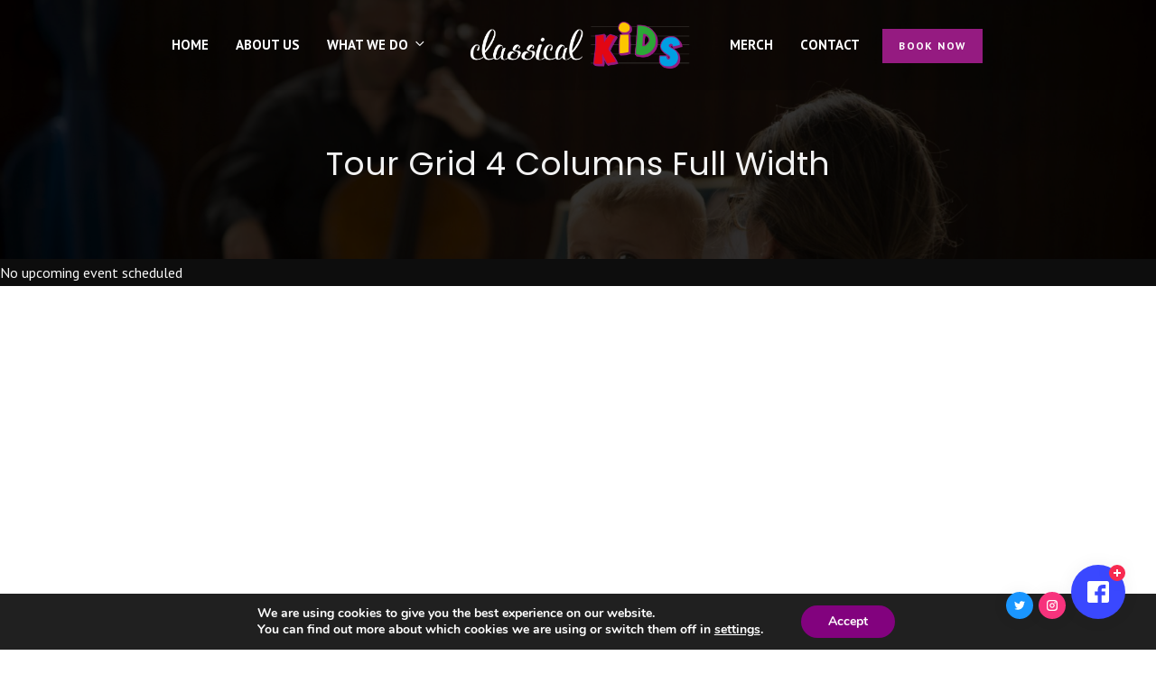

--- FILE ---
content_type: application/javascript
request_url: https://classicalkids.ie/wp-content/plugins/asgard_alerts/js/asgard_alerter.min.js?ver=1.0.0
body_size: 28208
content:
"use strict";function XM_Arc(){var e=0<arguments.length&&void 0!==arguments[0]?arguments[0]:{},o={width:112,height:112,startAngle:1.5*Math.PI,endAngle:3.5*Math.PI,anticlockwise:!1,lineWidth:10,lineColor:"#7442ce",speed:70,scale:{start:0,end:1,stop:1},animation:{easing:!0},linkText:!0,innerLink:!0,linkTo:".arc-progress-text",extraLinkTo:[],linkUnitsSelector:".arc-progress-unit",decimalPoints:1,animateOnScroll:!1,controlAnimation:!1,topHalf:!1,pad:!1,shadow:!1,shadowColor:"#000",shadowBlur:30},a=document.createElement("canvas"),s=a.getContext("2d"),n=this;n.done=!1,n.config=o;var t=function(e,n){var t=n[0],a=n.substring(1);"."===t&&e.setAttribute("class",a),"#"===t&&e.setAttribute("id",a)};function i(){for(var e=(window.pageYOffset||document.documentElement.scrollTop||document.body.scrollTop)+window.innerHeight,n=a,t=n.offsetTop;n=n.offsetParent;)t+=n.offsetTop;return t<=e}function l(){o.anticlockwise?o.animation.currentAngle>o.stopAngle&&(o.animation.currentAngle-=o.animation.step,o.animation.currentAngle<o.stopAngle&&(o.animation.currentAngle=o.stopAngle,n.done=!0)):o.animation.currentAngle<o.stopAngle&&(o.animation.easing?(o.animation.currentAngle+=.06*(o.stopAngle-o.animation.currentAngle),o.animation.currentAngle>o.stopAngle-.01&&(o.animation.currentAngle=o.stopAngle,n.done=!0)):(o.animation.currentAngle+=o.animation.step,o.animation.currentAngle>o.stopAngle&&(o.animation.currentAngle=o.stopAngle,n.done=!0))),c(o.animation.currentAngle),n.done||window.requestAnimationFrame(l)}var r=function(e){return e<10?"0".concat(e):e};function c(){var e,n,t,a,i=0<arguments.length&&void 0!==arguments[0]?arguments[0]:o.stopAngle;o.linkText&&(e=i,0===(a=o.stopAngle-o.startAngle)&&(a=o.endAngle-o.startAngle),n=o.anticlockwise?o.scale.end-(e-o.endAngle)/a*(o.scale.stop-o.scale.end):(e-o.startAngle)/a*(o.scale.stop-o.scale.start),t=n.toFixed(o.decimalPoints),o.pad&&(t=r(t)),o.innerLink&&(o.linkEl.innerHTML=t,o.linkUnits&&o.linkEl.append(o.linkUnitsEl)),0<o.extraLinkTo.length&&o.extraLinkEl.forEach(function(e){e.innerHTML=t})),o.shadow?(s.clearRect(0,0,o.width+o.shadowOffset,o.height+o.shadowOffset),s.beginPath(),s.arc(o.center.x+o.shadowOffset/2,o.center.y+o.shadowOffset/2,o.radius,o.startAngle,i)):(s.clearRect(0,0,o.width,o.height),s.beginPath(),s.arc(o.center.x,o.center.y,o.radius,o.startAngle,i)),s.stroke()}n.render=function(e){e=(e=e>o.scale.end?o.scale.end:e)<o.scale.start?o.scale.start:e,c(o.startAngle+(o.endAngle-o.startAngle)/Math.abs(o.scale.start-o.scale.end)*e)},Object.assign(o,e),o.topHalf&&(o.startAngle=Math.PI,o.endAngle=2*Math.PI),o.center={x:o.width/2,y:o.height/2},o.radius=(o.width-o.lineWidth)/2,e.scale&&(o.scale.stop=o.scale.stop>o.scale.end?o.scale.end:o.scale.stop,o.scale.stop=o.scale.stop<o.scale.start?o.scale.start:o.scale.stop,o.scale.stop=void 0!==e.scale.stop?o.scale.stop:o.scale.end),o.anticlockwise?o.animation.currentAngle=o.endAngle:o.animation.currentAngle=o.startAngle,o.shadow&&(o.shadowOffset=o.shadowBlur+10),o.stopAngle=o.startAngle+(o.endAngle-o.startAngle)/(o.scale.end-o.scale.start)*o.scale.stop,function(){if(o.shadow?(a.width=o.width+o.shadowOffset,a.height=o.height+o.shadowOffset,a.style.top="-".concat(o.shadowOffset/2,"px"),a.style.left="-".concat(o.shadowOffset/2,"px")):(a.width=o.width,a.height=o.height),a.style.position="absolute",n.container=document.querySelector(o.container),!n.container)throw Error('Unable to find "'.concat(o.container,'" on the DOM'));n.container.style.width="".concat(o.width,"px"),n.container.style.height="".concat(o.height,"px"),n.container.style.position="relative",o.topHalf&&(a.height=o.height/2,n.container.style.height="".concat(o.height/2,"px")),n.container.append(a)}(),o.linkText&&(o.innerLink&&(o.linkEl=document.createElement("p"),t(o.linkEl,o.linkTo),n.container.append(o.linkEl),o.linkUnits&&(o.linkUnitsEl=document.createElement("span"),t(o.linkUnitsEl,o.linkUnitsSelector),o.linkUnitsEl.innerHTML=o.linkUnits)),0<o.extraLinkTo.length&&(o.extraLinkEl=[],o.extraLinkTo.forEach(function(e){o.extraLinkEl.push(document.querySelector(e))}))),o.speed=o.speed<=0?1:o.speed,o.speed=100<o.speed?100:o.speed,o.animation.step=Math.PI/(2e3/o.speed),function(){if(o.gradient){var e=s.createLinearGradient(0,o.height,o.width,0);e.addColorStop(0,o.gradient.colors[0]),e.addColorStop(1,o.gradient.colors[1]),s.strokeStyle=e}else s.strokeStyle=o.lineColor;o.shadow&&(s.shadowColor=o.shadowColor,s.shadowBlur=o.shadowBlur),s.lineWidth=o.lineWidth}(),o.animateOnScroll?i()?window.requestAnimationFrame(l):window.addEventListener("scroll",function e(){i()&&(window.requestAnimationFrame(l),window.removeEventListener("scroll",e))}):o.controlAnimation||c()}
"use strict";function _typeof(e){return(_typeof="function"==typeof Symbol&&"symbol"==typeof Symbol.iterator?function(e){return typeof e}:function(e){return e&&"function"==typeof Symbol&&e.constructor===Symbol&&e!==Symbol.prototype?"symbol":typeof e})(e)}function XM_Countdown(){var e=0<arguments.length&&void 0!==arguments[0]?arguments[0]:{},n={underline:!0,textOnle:!1,global:{underlineConfig:{width:112,height:112,lineWidth:10,lineColor:"#2c194f",linkText:!1},arcConfig:{width:112,height:112,lineWidth:10,gradient:{colors:["#713fcb","#00e3d0"]},scale:{start:0,end:60,stop:0},anticlockwise:!0,decimalPoints:0}},counter:{days:{container:".timer-days"},hours:{container:".timer-hours"},minutes:{container:".timer-minutes"},seconds:{container:".timer-seconds"}},textCounter:{days:{container:".timer-text-days"},hours:{container:".timer-text-hours"},minutes:{container:".timer-text-minutes"},seconds:{container:".timer-text-seconds"}},onStep:function(){}},t=this,r=function(e){for(var t in n.counter)n.counter[t]&&o(n.counter[t],e)},o=function e(t,n){var r;for(var o in n)"object"!==_typeof(n[o])||n[o]instanceof Date?n[o]instanceof Date?t[o]=new Date(n[o].getTime()):t[o]=n[o]:(r=n[o]instanceof Array?[]:{},void 0===t[o]&&(t[o]=r),e(t[o],n[o]))},i=function(e){return e<10?"0".concat(e):e},u=function(e){e.el=t.container.querySelector(e.container),e.el||(e.el=document.createElement("div"),e.el.style.position="relative",s(e.el,e.container),t.container.append(e.el)),n.underline&&(e.underlineConfig.container=e.container,e.underline=new XM_Arc(e.underlineConfig)),e.arcConfig.container=e.container,e.arc=new XM_Arc(e.arcConfig)},s=function(e,t){var n=t[0],r=t.substring(1);"."===n&&e.setAttribute("class",r),"#"===n&&e.setAttribute("id",r)},c=function(){n.counter.days&&u(n.counter.days),n.counter.hours&&u(n.counter.hours),n.counter.minutes&&u(n.counter.minutes),n.counter.seconds&&u(n.counter.seconds)},a=function(){var e=0<arguments.length&&void 0!==arguments[0]?arguments[0]:new Date,t=(n.targetDate.getTime()-e.getTime())/1e3;return{daysLeft:window.parseInt(t/86400),hoursLeft:window.parseInt(t/3600)%24,minutesLeft:window.parseInt(t/60)%60,secondsLeft:window.parseInt(t)%60}},d=function(){n.textOnly?(m(),t.intID=window.setInterval(m,1e3)):(C(),t.intID=window.setInterval(C,1e3))},l=function(){n.textCounter.days&&f(n.textCounter.days),n.textCounter.hours&&f(n.textCounter.hours),n.textCounter.minutes&&f(n.textCounter.minutes),n.textCounter.seconds&&f(n.textCounter.seconds)},f=function(e){e.el=t.container.querySelector(e.container),e.el||(e.el=document.createElement("span"),s(e.el,e.container),t.container.append(e.el))},m=function(){var e=a();if(y(e))return n.textCounter.days&&(n.textCounter.days.el.innerHTML="00"),n.textCounter.hours&&(n.textCounter.hours.el.innerHTML="00"),n.textCounter.minutes&&(n.textCounter.minutes.el.innerHTML="00"),n.textCounter.seconds&&(n.textCounter.seconds.el.innerHTML="00"),void window.clearInterval(t.intID);n.textCounter.days&&(n.textCounter.days.el.innerHTML=i(e.daysLeft)),n.textCounter.hours&&(n.textCounter.hours.el.innerHTML=i(e.hoursLeft)),n.textCounter.minutes&&(n.textCounter.minutes.el.innerHTML=i(e.minutesLeft)),n.textCounter.seconds&&(n.textCounter.seconds.el.innerHTML=i(e.secondsLeft)),n.onStep(((new Date).getTime()-n.startDate.getTime())/t.totalTime)},y=function(e){var t=e.daysLeft<=0,n=e.hoursLeft<=0,r=e.minutesLeft<=0,o=e.secondsLeft<=0;return t&&n&&r&&o},C=function(){var e=a();if(y(e))return n.counter.days&&n.counter.days.arc.render(0),n.counter.hours&&n.counter.hours.arc.render(0),n.counter.minutes&&n.counter.minutes.arc.render(0),n.counter.seconds&&n.counter.seconds.arc.render(0),void window.clearInterval(t.intID);n.counter.days&&n.counter.days.arc.render(e.daysLeft),n.counter.hours&&n.counter.hours.arc.render(e.hoursLeft),n.counter.minutes&&n.counter.minutes.arc.render(e.minutesLeft),n.counter.seconds&&n.counter.seconds.arc.render(e.secondsLeft),n.onStep(((new Date).getTime()-n.startDate.getTime())/t.totalTime)};r(n.global),n.counter.hours.arcConfig.scale.end=24,void 0!==e.global&&r(e.global),o(n,e),n.startDate&&n.counter.days&&(n.counter.days.arcConfig.scale.end=a(n.startDate).daysLeft),t.container=document.querySelector(n.container),n.textOnly?l():c(),t.totalTime=n.targetDate.getTime()-n.startDate.getTime(),d()}
"use strict";function _typeof(e){return(_typeof="function"==typeof Symbol&&"symbol"==typeof Symbol.iterator?function(e){return typeof e}:function(e){return e&&"function"==typeof Symbol&&e.constructor===Symbol&&e!==Symbol.prototype?"symbol":typeof e})(e)}function XM_ProgressBar(d){var p={width:240,height:6,lineColor:"#ebebeb",lineCap:"round",buttEnd:!1,animation:{easing:!0},animateOnScroll:!1,controlAnimation:!1,speed:50,scale:{start:0,end:1,stop:1},invertedProgress:!1,reverse:!1,linkText:!1,innerLink:!0,linkToContainer:".bar-progress-wrap",linkTo:".bar-progress-text",extraLinkTo:[],linkUnits:"%",linkUnitsSelector:".bar-progress-unit",innerTextFollowsProgress:!1,decimalPoints:0,barTextStyle:{primaryColor:"#fff",secondaryColor:"#363636",font:"bold 10px Exo, sans-serif"}},o=document.createElement("canvas"),r=o.getContext("2d"),l=this,h=function(e){var t=document.createElement("div");t.style.boxSizing="border-box",t.style.width="".concat(e.partWidth+2*e.width,"px"),t.style.height="".concat(p.height+2*e.width,"px"),t.style.border="".concat(e.width,"px solid ").concat(e.color),t.style.borderRadius="200px",t.style.position="absolute",t.style.top="-".concat(e.width,"px"),t.style.left="".concat(e.offset,"px"),l.container.append(t)},f=function(){if(l.container=document.querySelector(p.container),!l.container)throw Error('Unable to find "'.concat(p.container,'" on the DOM'));o.width=p.width,o.height=p.height,o.style.position="absolute",o.style.top=0,o.style.left=0,l.container.style.width="".concat(p.width,"px"),l.container.style.height="".concat(p.height,"px"),l.container.style.position="relative",l.container.append(o)},u=function(){var e=1/0;for(var t in p.breakpoints)window.innerWidth<=t&&(e=t<e?t:e);e!==1/0&&(p.width=p.breakpoints[e].width,p.height=p.breakpoints[e].height)},m=function(){var e=1/0;for(var t in p.breakpoints)window.innerWidth<=t&&(e=t<e?t:e);n(e===1/0?p.originalDimensions:p.breakpoints[e])},n=function(e){o.width=e.width,o.height=e.height,l.container.style.width="".concat(e.width,"px"),l.container.style.height="".concat(e.height,"px");var t=p.scale.stop/p.scale.end*e.width;if(p.linkElContainer&&p.innerTextFollowsProgress&&(p.linkElContainer.style.left="".concat(t,"px")),w(),r.beginPath(),"butt"===p.lineCap&&(r.moveTo(0,e.height/2),r.lineTo(t,e.height/2)),"round"===p.lineCap){var n=r.lineWidth/2,i=t-n;p.reverse?(r.moveTo(e.width-n,e.height/2),e.width-t<=n?r.lineTo(n,e.height/2):r.lineTo(e.width-t,e.height/2)):(r.moveTo(n,e.height/2),i<n?r.lineTo(n,e.height/2):r.lineTo(i,e.height/2))}r.stroke()},e=function(e,t){var n=t[0],i=t.substring(1);"."===n&&e.setAttribute("class",i),"#"===n&&e.setAttribute("id",i)},g=function(){p.linkText&&(p.innerLink&&(p.linkElContainer=l.container.querySelector(p.linkToContainer),p.linkElContainer||(p.linkElContainer=document.createElement("div"),e(p.linkElContainer,p.linkToContainer)),p.linkEl=l.container.querySelector(p.linkTo),p.linkEl||(p.linkEl=document.createElement("p"),e(p.linkEl,p.linkTo),p.linkElContainer.append(p.linkEl)),p.innerTextFollowsProgress&&(p.linkElContainer.style.position="absolute"),p.linkUnits&&(p.linkUnitsEl=document.createElement("span"),e(p.linkUnitsEl,p.linkUnitsSelector),p.linkUnitsEl.innerHTML=p.linkUnits),l.container.append(p.linkElContainer)),0<p.extraLinkTo.length&&(p.extraLinkEl=[],p.extraLinkTo.forEach(function(e){if(!document.querySelector(e))throw Error('Unable to find "'.concat(e,'" on the DOM'));p.extraLinkEl.push(document.querySelector(e))})))},T=function(){p.speed=100<p.speed?100:p.speed,p.speed=p.speed<1?1:p.speed,p.animation.step=p.speed*p.width/2e3,p.animation.currentProgress=0};function w(){if(p.gradient){var e=r.createLinearGradient(0,p.height,p.width,0);e.addColorStop(0,p.gradient.colors[0]),e.addColorStop(1,p.gradient.colors[1]),r.strokeStyle=e}else r.strokeStyle=p.lineColor;r.lineCap=p.lineCap,r.lineWidth=p.height}function y(){for(var e=(window.pageYOffset||document.documentElement.scrollTop||document.body.scrollTop)+window.innerHeight,t=o,n=t.offsetTop;t=t.offsetParent;)n+=t.offsetTop;return n<=e}function k(){p.animation.currentProgress<p.stopPoint&&(p.animation.easing?(p.animation.currentProgress+=.06*(p.stopPoint-p.animation.currentProgress),p.animation.currentProgress>=p.stopPoint-1&&(p.animation.currentProgress=p.stopPoint,l.done=!0)):(p.animation.currentProgress+=p.animation.step,p.animation.currentProgress>=p.stopPoint&&(p.animation.currentProgress=p.stopPoint,l.done=!0))),x(p.animation.currentProgress),l.done||window.requestAnimationFrame(k)}var x=function(){var e=0<arguments.length&&void 0!==arguments[0]?arguments[0]:p.stopPoint;if(function(e){if(p.linkText){var t=(e/p.width*p.scale.end).toFixed(p.decimalPoints);p.invertedProgress&&(t=p.scale.end-t),p.innerLink&&(p.linkEl.innerHTML=t,p.linkUnits&&p.linkEl.append(p.linkUnitsEl),"/"===p.linkUnits&&(p.linkEl.innerHTML+=p.scale.end),p.innerTextFollowsProgress&&(p.linkElContainer.style.left="".concat(e,"px"))),0<p.extraLinkTo.length&&p.extraLinkEl.forEach(function(e){e.innerHTML=t})}}(e),r.clearRect(0,0,p.width,p.height),0===e)return p.emptyText&&(p.emptyTextContainer?p.emptyTextEl=document.querySelector(p.emptyTextContainer):p.emptyTextEl=p.linkEl.parentElement,p.emptyTextEl.innerHTML=p.emptyText),void(l.done=!0);if(r.beginPath(),"butt"===p.lineCap&&(r.moveTo(0,p.height/2),r.lineTo(e,p.height/2),r.stroke()),"round"===p.lineCap){var t=r.lineWidth/2,n=e-t;p.reverse?(r.moveTo(p.width-t,p.height/2),p.width-e<=t?r.lineTo(t,p.height/2):r.lineTo(p.width-e,p.height/2)):(r.moveTo(t,p.height/2),n<t?r.lineTo(t,p.height/2):r.lineTo(n,p.height/2)),r.stroke(),p.buttEnd&&(r.lineCap="butt",p.reverse?(r.moveTo(p.width-e,p.height/2),r.lineTo(p.width-e-t,p.height/2)):(r.moveTo(n,p.height/2),r.lineTo(e,p.height/2)),r.stroke(),r.lineCap="round")}p.barText&&i(e),p.completeText&&e===p.width&&(p.completeTextContainer?p.completeTextEl=document.querySelector(p.completeTextContainer):p.completeTextEl=p.linkEl.parentElement,p.completeTextEl.innerHTML=p.completeText)},i=function(e){var t=0;r.font=p.barTextStyle.font;for(var n=0;n<p.barText.length;n++)r.fillStyle=p.barTextStyle.primaryColor,e<t+12&&(r.fillStyle=p.barTextStyle.secondaryColor),r.fillText(p.barText[n],12+t,4+p.height/2),t+=r.measureText(p.barText[n]).width};l.render=function(e){e=(e=(e=e>p.scale.end?p.scale.end:e)<p.scale.start?p.scale.start:e)/p.scale.end*p.width,x(e)};var v=function e(t,n){var i;for(var o in n)"object"!==_typeof(n[o])||n[o]instanceof Date?n[o]instanceof Date?t[o]=new Date(n[o].getTime()):t[o]=n[o]:(i=n[o]instanceof Array?[]:{},void 0===t[o]&&(t[o]=i),e(t[o],n[o]))};!function(){if(v(p,d),p.originalDimensions={width:p.width,height:p.height},u(),d.scale&&(p.scale.stop=p.scale.stop>p.scale.end?p.scale.end:p.scale.stop,p.scale.stop=p.scale.stop<p.scale.start?p.scale.start:p.scale.stop,p.scale.stop=void 0!==d.scale.stop?p.scale.stop:p.scale.end),p.stopPoint=p.scale.stop/p.scale.end*p.width,f(),g(),w(),T(),p.animateOnScroll?y()?window.requestAnimationFrame(k):window.addEventListener("scroll",function e(){y()&&(window.requestAnimationFrame(k),window.removeEventListener("scroll",e))}):p.controlAnimation||x(),void 0!==p.split)if(void 0!==p.split.parts)for(var e=(p.width-p.split.gap*(p.split.parts-1))/p.split.parts,t=-p.split.gap,n=0;n<p.split.parts;n++)h({width:p.split.gap,color:p.split.color,offset:t,partWidth:e}),t+=e+p.split.gap;else if(void 0!==p.split.partItems){var i=0,o=!0,r=!1,l=void 0;try{for(var a,s=p.split.partItems[Symbol.iterator]();!(o=(a=s.next()).done);o=!0){var c=a.value;i-=c.gap,h({width:c.gap,color:p.split.color,offset:i,partWidth:c.width}),i+=c.width+2*c.gap}}catch(e){r=!0,l=e}finally{try{o||null==s.return||s.return()}finally{if(r)throw l}}}p.breakpoints&&window.addEventListener("resize",function(){m()})}()}
"use strict";function _createForOfIteratorHelper(e,t){var a;if("undefined"==typeof Symbol||null==e[Symbol.iterator]){if(Array.isArray(e)||(a=_unsupportedIterableToArray(e))||t&&e&&"number"==typeof e.length){a&&(e=a);var r=0,n=function(){};return{s:n,n:function(){return r>=e.length?{done:!0}:{done:!1,value:e[r++]}},e:function(e){throw e},f:n}}throw new TypeError("Invalid attempt to iterate non-iterable instance.\nIn order to be iterable, non-array objects must have a [Symbol.iterator]() method.")}var o,i=!0,d=!1;return{s:function(){a=e[Symbol.iterator]()},n:function(){var e=a.next();return i=e.done,e},e:function(e){d=!0,o=e},f:function(){try{i||null==a.return||a.return()}finally{if(d)throw o}}}}function _unsupportedIterableToArray(e,t){if(e){if("string"==typeof e)return _arrayLikeToArray(e,t);var a=Object.prototype.toString.call(e).slice(8,-1);return"Object"===a&&e.constructor&&(a=e.constructor.name),"Map"===a||"Set"===a?Array.from(e):"Arguments"===a||/^(?:Ui|I)nt(?:8|16|32)(?:Clamped)?Array$/.test(a)?_arrayLikeToArray(e,t):void 0}}function _arrayLikeToArray(e,t){(null==t||t>e.length)&&(t=e.length);for(var a=0,r=new Array(t);a<t;a++)r[a]=e[a];return r}function _typeof(e){return(_typeof="function"==typeof Symbol&&"symbol"==typeof Symbol.iterator?function(e){return typeof e}:function(e){return e&&"function"==typeof Symbol&&e.constructor===Symbol&&e!==Symbol.prototype?"symbol":typeof e})(e)}var getApp=function(){var t=[];return{query:function(e){var n={method:"GET",async:!0,params:null};return this.deepExtend(n,e),new Promise(function(e,t){var a=new XMLHttpRequest;if(a.onreadystatechange=function(){4===a.readyState&&(200===a.status?e(a.responseText):t({status:a.status,statusText:a.statusText}))},a.open(n.method,n.url,n.async),"object"===_typeof(n.headers))for(var r in n.headers)a.setRequestHeader(r,n.headers[r]);a.send(n.params)})},deepExtend:function(e,t){for(var a in t)"object"===_typeof(t[a])?t[a]instanceof Date?e[a]=new Date(t[a]):("object"!==_typeof(e[a])&&(e[a]=t[a]instanceof Array?[]:{}),this.deepExtend(e[a],t[a])):e[a]=t[a]},dateDiff:function(e,t){var a=1<arguments.length&&void 0!==t?t:new Date,r=Math.abs(e.getTime()-a.getTime()),n=Math.ceil(r/1e3),o=Math.floor(r/6e4),i=Math.floor(r/36e5),d=Math.floor(r/864e5),p=Math.floor(r/6048e5),l=Math.floor(r/24192e5),s=Math.floor(r/290304e5);return n<60?{unit:1===n?"second":"seconds",value:n}:o<60?{unit:1===o?"minute":"minutes",value:o}:i<24?{unit:1===i?"hour":"hours",value:i}:d<7?{unit:1===d?"day":"days",value:d}:p<4?{unit:1===p?"week":"weeks",value:p}:l<12?{unit:1===l?"month":"months",value:l}:{unit:1===s?"year":"years",value:s}},abbreviateNumber:function(e){var t,a=e.toString(),r=e;if(7<=a.length)r=(r/=1e6).toFixed(1),t="M";else{if(!(4<=a.length))return r.toString();r=(r/=1e3).toFixed(1),t="K"}return"".concat(r).concat(t)},getID:function(){var e=t.length+1;return t.push(e),e}}},app=getApp(),XM_FontLoader=function(){var e={},o={},a=function(e){return void 0!==o[e]};return e.loadFont=function(e){if(!a(e.name)){var t=function(e){var t=document.createElement("link"),a=void 0!==e.url?e.url:"https://fonts.googleapis.com/css?family=";return a+="".concat(e.name.split(" ").join("+"),":"),void 0===e.weights&&(e.weights=[400,700]),a+=e.weights.join(","),a+="&display=swap",t.setAttribute("href",a),t.setAttribute("rel","stylesheet"),document.head.appendChild(t),t}(e);void 0===e.fallback&&(e.fallback="sans-serif"),o[e.name]={value:"'".concat(e.name,"', ").concat(e.fallback),weights:e.weights,link:t}}},e.getLoadedFonts=function(){var e=[];for(var t in o)e.push({text:t,value:o[t].value,weights:o[t].weights});return e},e.getFontWeights=function(e){var t,a=[],r=_createForOfIteratorHelper(o[e].weights);try{for(r.s();!(t=r.n()).done;){var n=t.value;a.push({text:n,value:n})}}catch(e){r.e(e)}finally{r.f()}return a},e.removeFont=function(e){a(e)&&(o[e].link.remove(),delete o[e])},e.fontLoaded=a,e},ALTemplateFactory=function(){function w(e,t){var a={margin:"0",padding:"0",outline:"none",border:"none",boxSizing:"border-box"};for(var r in a)e.style[r]=a[r];for(var n in t)e.style[n]=t[n]}function x(e,r){e.addEventListener("mouseenter",function(){var e,t=_createForOfIteratorHelper(r);try{for(t.s();!(e=t.n()).done;){var a=e.value;w(a.el,a.hover)}}catch(e){t.e(e)}finally{t.f()}}),e.addEventListener("mouseleave",function(){var e,t=_createForOfIteratorHelper(r);try{for(t.s();!(e=t.n()).done;){var a=e.value;w(a.el,a.normal)}}catch(e){t.e(e)}finally{t.f()}})}function v(n,e){var o=1<arguments.length&&void 0!==e?e:{};return function(e,t){var a={};app.deepExtend(a,o),app.deepExtend(a,e);var r=n.create(a,t);n.template.parentElement.replaceChild(r.template,n.template),n.template=r.template,void 0!==r.svg&&(n.svg=r.svg),void 0!==r.image&&(n.image=r.image.template),void 0!==r.iconFA&&(n.iconFA=r.iconFA)}}function l(t){return function(e){t.template.parentElement.replaceChild(e,t.template),t.template=e}}function y(r,e){var n=1<arguments.length&&void 0!==e?e:{};return function(e){var t={};app.deepExtend(t,r.defaultConfig),app.deepExtend(t,n),app.deepExtend(t,e),w(r.template,t.styles);var a=t.data;void 0!==a&&void 0!==a.href&&r.template.setAttribute("href",a.href),void 0!==a&&void 0!==a.background&&("svg"===a.background.type?(void 0!==r.svg&&r.svg.remove(),r.svg=H(a.background.template,{width:"70px",height:"70px",opacity:".06",position:"absolute",top:"0",right:"-14px",zIndex:1}),r.template.appendChild(r.svg)):"none"===a.background.type&&void 0!==r.svg&&r.svg.remove())}}function b(i,d){return function(){var e=d.template.querySelector(".xm-query-error");e&&e.remove();var t,a=_createForOfIteratorHelper(i);try{for(a.s();!(t=a.n()).done;){var r=t.value;void 0!==r&&(r.template.style.opacity=0,r.template.style.visibility="hidden")}}catch(e){a.e(e)}finally{a.f()}d.template.style.height="130px",d.template.style.padding="0",d.template.style.backgroundColor="#fff";var n=document.createElement("div"),o=k("ripple");n.classList.add("xm-anim-loader-wrap"),w(n,{width:"100%",height:"100%",display:"flex",justifyContent:"center",alignItems:"center"}),n.appendChild(o),d.template.prepend(n)}}function C(p,l){return function(e){if(l.template.querySelector(".xm-anim-loader-wrap").remove(),void 0!==e){var t=document.createElement("div"),a=document.createElement("p"),r=document.createElement("div"),n=H("message-error");t.classList.add("xm-query-error"),w(t,{width:"100%",height:"130px",position:"absolute",top:0,left:0}),w(r,{width:"44px",height:"44px",margin:"20px auto 0",display:"flex",justifyContent:"center",alignItems:"center",borderRadius:"50%",backgroundColor:"#f93944"}),w(a,{marginTop:"16px",color:"#37394b",fontFamily:"inherit",fontSize:"12px",fontWeight:700,lineHeight:"1.5em",textAlign:"center"}),a.innerHTML=e.message,r.appendChild(n),t.appendChild(r),t.appendChild(a),l.template.appendChild(t)}else{var o,i=_createForOfIteratorHelper(p);try{for(i.s();!(o=i.n()).done;){var d=o.value;void 0!==d&&(d.template.style.opacity=1,d.template.style.visibility="inherit")}}catch(e){i.e(e)}finally{i.f()}l.template.style.height="auto"}}}function E(e){var t={styles:{width:"40px",height:"40px",borderRadius:"50%"}};app.deepExtend(t,e);var a=document.createElement("img");return a.setAttribute("src",t.data.url),w(a,t.styles),{template:a,create:E}}function T(e){var t={styles:{box:{},image:{},icon:{}}};app.deepExtend(t,e);var a,r,n,o=function(e){var t={styles:{box:{width:"40px",height:"40px",backgroundColor:"#1b1e28",borderRadius:"50%",display:"flex",justifyContent:"center",alignItems:"center",position:"absolute",top:"16px",left:"16px"}}};app.deepExtend(t,e);var a=document.createElement("div");return a.classList.add("xm-alert-icon"),w(a,t.styles.box),a}(t);return"image"===t.data.type?void 0!==t.data.url&&""!==t.data.url&&(r=E({data:t.data,styles:t.styles.image}),o.appendChild(r.template)):"svg"===t.data.type?(a=H(t.data.template,t.styles.icon),o.appendChild(a)):"iconFA"===t.data.type&&(n=J(t.data,t.styles.icon),o.appendChild(n)),{template:o,iconFA:n,svg:a,image:r,create:T}}function A(e){var t={styles:{box:{backgroundColor:"#1b1e28",width:"100%",height:"106px"},text:{box:{color:"#fff",fontSize:"10px",fontWeight:700,textAlign:"center",textTransform:"uppercase"}},image:{},icon:{}}};app.deepExtend(t,e);var a=document.createElement("div");return w(a,t.styles.box),void 0!==t.data.url&&(a.style.background="url('".concat(t.data.url,"') no-repeat center ").concat(t.styles.box.backgroundColor),a.style.backgroundSize="cover"),void 0!==t.data.icon&&("image"===t.data.icon.type?a.appendChild(E({data:{url:t.data.icon.url},styles:t.styles.image}).template):"svg"===t.data.icon.type?a.appendChild(H(t.data.icon.template,t.styles.icon)):"iconFA"===t.data.icon.type&&a.appendChild(J(t.data.icon,t.styles.icon))),void 0!==t.data.text&&a.appendChild(X({data:t.data,styles:t.styles.text}).template),{template:a,create:A}}function n(e,t){var a=/<span.*?>(.*?)<\/span>/gim,r=e.innerHTML,n=a.exec(r);if(n){for(var o=0,i="";n;){var d=n[1],p=r.substring(o,n.index),l=Y({data:{text:d},styles:t}).template,s=document.createElement("div");s.appendChild(l),i+=p,i+=s.innerHTML,o=n.index+n[0].length,n=a.exec(r)}i+=r.substring(o,r.length),e.innerHTML=i}}function o(e,t){var a=/<a.*?href="(.*?)".*?>(.*?)<\/a>/gim,r=e.innerHTML,n=a.exec(r);if(n){for(var o=0,i="";n;){var d=n[1],p=n[2],l=r.substring(o,n.index),s=G({data:{text:p,attributes:{href:d,target:"_blank"}},styles:t}),u=document.createElement("div");u.appendChild(s),i+=l,i+=u.innerHTML,o=n.index+n[0].length,n=a.exec(r)}i+=r.substring(o,r.length),e.innerHTML=i}}function I(e){var t={styles:{box:{color:"#1b1e28",fontFamily:"inherit",fontSize:"14px",lineHeight:"1em",fontWeight:700},span:{marginRight:0,fontWeight:700}}};app.deepExtend(t,e);var a=document.createElement("p");return a.classList.add("xm-alert-title"),a.innerHTML=t.data.text,n(a,t.styles.span),o(a,t.styles.link),w(a,t.styles.box),{template:a,create:I}}function s(e){var t={styles:{box:{color:"#77788e",fontFamily:"inherit",fontSize:"12px",lineHeight:"".concat(16/12,"em"),fontWeight:400},image:{maxWidth:"100%",width:"auto",height:"auto",borderRadius:"0"}}};app.deepExtend(t,e);var a=document.createElement("p");return a.innerHTML=t.data.text,function(e,t){var a=/<img.*?src=['"](.*?)['"].*?>/gim,r=e.innerHTML,n=a.exec(r);if(n){for(var o=0,i="";n;){var d=n[1],p=r.substring(o,n.index),l=E({data:{url:d},styles:t}).template,s=document.createElement("div");s.appendChild(l),i+=p,i+=s.innerHTML,o=n.index+n[0].length,n=a.exec(r)}i+=r.substring(o,r.length),e.innerHTML=i}}(a,t.styles.image),w(a,t.styles.box),{template:a,create:s}}function S(e){var t={styles:{box:{color:"#fff",fontFamily:"inherit",fontSize:"12px",fontWeight:700,textAlign:"center",backgroundColor:"#1b1e28",textDecoration:"none"},icon:{width:"12px",height:"12px",fill:"#fff",marginRight:"8px"}}};app.deepExtend(t,e);var a=document.createElement("a");return w(a,t.styles.box),void 0!==t.styles.hover&&x(a,[{el:a,normal:t.styles.box,hover:t.styles.hover}]),a.innerHTML=t.data.text,a.setAttribute("href",t.data.href),a.setAttribute("target","_blank"),void 0!==t.data.icon&&a.prepend(H(t.data.icon.type,t.styles.icon)),{template:a,create:S}}function L(e){var t={styles:{box:{display:"flex",justifyContent:"space-between",marginTop:"24px"}}};app.deepExtend(t,e);var a=document.createElement("div");w(a,t.styles.box);for(var r=0;r<t.data.length;r++)a.appendChild(S({data:t.data[r],styles:t.styles.buttons[r]}).template);return{template:a,create:L}}function B(e){var t={styles:{box:{display:"flex",justifyContent:"space-between",marginTop:"16px"},info:{box:{marginTop:"6px",lineHeight:"1em"}},value:{}}};app.deepExtend(t,e);var a=document.createElement("div");w(a,t.styles.box);var r,n=_createForOfIteratorHelper(t.data);try{for(n.s();!(r=n.n()).done;){var o=r.value,i=document.createElement("div"),d=I({data:{text:o.value},styles:t.styles.value}).template,p=X({data:{text:o.info},styles:t.styles.info}).template;i.appendChild(d),i.appendChild(p),a.appendChild(i)}}catch(e){n.e(e)}finally{n.f()}return{template:a,create:B}}function _(e,t){var a={lineColor:"#1b1e28",underlineColor:"#b9b9c5"};return app.deepExtend(a,t),"rounded"===e.type?function(e,t){var a={lineCap:"butt",borderColor:"#fff"};app.deepExtend(a,t);var r={width:"".concat(a.width+4,"px"),height:"".concat(a.height+4,"px"),border:"2px solid #fff",borderColor:a.borderColor,borderRadius:"8px",position:"absolute",top:"-2px",left:"-2px",zIndex:99999},n=document.createElement("div"),o=document.createElement("div"),i="pgb-id-".concat(app.getID()),d="#".concat(i);w(n,{height:a.height}),w(o,r),n.setAttribute("id",i);var p={progressBar:n},l=window.setInterval(function(){document.querySelector(d)&&(new XM_ProgressBar({container:d,width:a.width,height:a.height,lineCap:a.lineCap,lineColor:a.underlineColor}),p.progressBarHandler=new XM_ProgressBar({container:d,width:a.width,height:a.height,lineCap:a.lineCap,lineColor:a.lineColor,controlAnimation:!0}),n.appendChild(o),window.clearInterval(l))},1e3);return p}(0,a):"flat"===e.type?function(e,t){var a={lineCap:"butt"};app.deepExtend(a,t);var r=document.createElement("div"),n="pgb-id-".concat(app.getID()),o="#".concat(n);w(r,{height:a.height}),r.setAttribute("id",n);var i={progressBar:r},d=window.setInterval(function(){document.querySelector(o)&&(new XM_ProgressBar({container:o,width:a.width,height:a.height,lineCap:a.lineCap,lineColor:a.underlineColor}),i.progressBarHandler=new XM_ProgressBar({container:o,width:a.width,height:a.height,lineCap:a.lineCap,lineColor:a.lineColor,controlAnimation:!0}),window.clearInterval(d))},1e3);return i}(0,a):"simple"===e.type?function(e,t){var a={split:{}};app.deepExtend(a,t),a.split.color=a.borderColor;var r=document.createElement("div"),n="pgb-id-".concat(app.getID()),o="#".concat(n);w(r,{height:a.height,margin:"0 auto"}),r.setAttribute("id",n);var i={progressBar:r},d=window.setInterval(function(){document.querySelector(o)&&(new XM_ProgressBar({container:o,width:a.width,height:a.height,lineColor:a.underlineColor,gradient:a.underlineGradient,split:a.split}),i.progressBarHandler=new XM_ProgressBar({container:o,width:a.width,height:a.height,lineColor:a.lineColor,gradient:a.lineGradient,split:a.split,controlAnimation:!0}),window.clearInterval(d))},1e3);return i}(0,a):void 0}function u(e,t){var a,r={data:{global:{width:50,height:50,lineWidth:6,lineColor:"#2d95ff",underlineColor:"#eff0ff"}},styles:{box:{position:"relative"},countdown:{fontFamily:"inherit"},countdownInfo:{fontFamily:"inherit"}}};return app.deepExtend(r,e),"round"===r.data.type?a=function(e,t,a){var r={box:{paddingLeft:"70px",marginBottom:"20px"},countdown:{color:"#fff",fontSize:"10px",fontWeight:700,position:"absolute",lineHeight:"1em",top:"11px",left:"78px",zIndex:99999},progressBar:{width:220,height:32}};app.deepExtend(r,t),void 0===e.progressBar&&(e.progressBar={}),e.progressBar.type="rounded";var n=document.createElement("div"),o=document.createElement("p"),i=document.createElement("span"),d=document.createElement("span"),p=document.createElement("span"),l=document.createElement("span"),s="cd-id-".concat(app.getID()),u="#".concat(s),c=_(e.progressBar,r.progressBar),m=k("ripple");w(o,r.countdown),o.setAttribute("id",s),i.classList.add("timer-text-days"),d.classList.add("timer-text-hours"),p.classList.add("timer-text-minutes"),l.classList.add("timer-text-seconds");var h={marginRight:"4px",fontSize:"".concat(Number.parseInt(r.countdown.fontSize)/16*2.24,"em")};w(i,h),w(d,h),w(p,h),w(l,h);var g=window.setInterval(function(){document.querySelector(u)&&void 0!==c.progressBarHandler&&(n.removeChild(m),n.style.marginBottom="20px",o.innerHTML="",o.appendChild(i),o.appendChild(document.createTextNode("".concat(e.daysLongText," : "))),o.appendChild(d),o.appendChild(document.createTextNode("".concat(e.hoursLongText," : "))),o.appendChild(p),o.appendChild(document.createTextNode("".concat(e.minutesLongText," : "))),o.appendChild(l),o.appendChild(document.createTextNode(e.secondsLongText)),new XM_Countdown({container:u,startDate:e.startDate,targetDate:e.endDate,textOnly:!0,onStep:c.progressBarHandler.render}),window.clearInterval(g),void 0!==a&&a.refreshItems())},1e3);return w(n,r.box),n.style.marginBottom="10px",m.style.marginLeft="61px",n.appendChild(m),n.appendChild(o),n.appendChild(c.progressBar),n}(r.data,r.styles,t):"flat-small"===r.data.type?a=function(e,t){var a={box:{height:"27px"},countdown:{color:"#fff",fontSize:"10px",fontWeight:700,textTransform:"uppercase",lineHeight:"27px",position:"absolute",top:"0",right:"16px",zIndex:99999},progressBar:{width:320,height:27},countdownInfo:{}};app.deepExtend(a,t),app.deepExtend(a.countdownInfo,a.countdown),a.countdownInfo.right="auto",a.countdownInfo.left="16px",void 0===e.progressBar&&(e.progressBar={}),e.progressBar.type="flat";var r=document.createElement("div"),n=document.createElement("p"),o=document.createElement("p"),i=document.createElement("span"),d=document.createElement("span"),p=document.createElement("span"),l=document.createElement("span"),s="cd-id-".concat(app.getID()),u="#".concat(s),c=_(e.progressBar,a.progressBar),m=k("ripple","small");w(o,a.countdown),w(n,a.countdownInfo),void 0===e.countdownInfo&&(e.countdownInfo="Match Starts In:"),n.innerHTML=e.countdownInfo,o.setAttribute("id",s),i.classList.add("timer-text-days"),d.classList.add("timer-text-hours"),p.classList.add("timer-text-minutes"),l.classList.add("timer-text-seconds");var h=window.setInterval(function(){document.querySelector(u)&&void 0!==c.progressBarHandler&&(r.removeChild(m),o.innerHTML="",o.appendChild(i),e.days?o.appendChild(document.createTextNode(" : ")):i.style.display="none",o.appendChild(d),o.appendChild(document.createTextNode(" : ")),o.appendChild(p),o.appendChild(document.createTextNode(" : ")),o.appendChild(l),new XM_Countdown({container:u,startDate:e.startDate,targetDate:e.endDate,textOnly:!0,onStep:c.progressBarHandler.render}),r.appendChild(n),window.clearInterval(h))},1e3);return w(r,a.box),r.appendChild(m),r.appendChild(o),r.appendChild(c.progressBar),r}(r.data,r.styles):"round-small"===r.data.type?a=function(e,t){var a={box:{display:"flex",justifyContent:"center",alignItems:"center",height:"27px"},countdown:{color:"#fff",fontSize:"10px",fontWeight:700,textTransform:"uppercase",lineHeight:"27px",position:"absolute",top:"0",right:"16px",zIndex:99999},progressBar:{width:160,height:4},countdownInfo:{right:"auto",left:"16px"}};app.deepExtend(a,t);var r={};app.deepExtend(r,a.countdown),app.deepExtend(r,a.countdownInfo),app.deepExtend(a.countdownInfo,r),void 0===e.progressBar&&(e.progressBar={}),e.progressBar.type="simple";var n=document.createElement("div"),o=document.createElement("p"),i=document.createElement("p"),d=document.createElement("span"),p=document.createElement("span"),l=document.createElement("span"),s=document.createElement("span"),u="cd-id-".concat(app.getID()),c="#".concat(u),m=_(e.progressBar,a.progressBar),h=k("ripple","small");w(i,a.countdown),w(o,a.countdownInfo),void 0===e.countdownInfo&&(e.countdownInfo="Starts In:"),o.innerHTML=e.countdownInfo,i.setAttribute("id",u),d.classList.add("timer-text-days"),p.classList.add("timer-text-hours"),l.classList.add("timer-text-minutes"),s.classList.add("timer-text-seconds");var g=window.setInterval(function(){document.querySelector(c)&&void 0!==m.progressBarHandler&&(n.removeChild(h),i.innerHTML="",i.appendChild(d),e.days?i.appendChild(document.createTextNode(":")):d.style.display="none",i.appendChild(p),i.appendChild(document.createTextNode(":")),i.appendChild(l),i.appendChild(document.createTextNode(":")),i.appendChild(s),new XM_Countdown({container:c,startDate:e.startDate,targetDate:e.endDate,textOnly:!0,onStep:m.progressBarHandler.render}),n.appendChild(o),window.clearInterval(g))},1e3);return w(n,a.box),n.appendChild(h),n.appendChild(i),n.appendChild(m.progressBar),n}(r.data,r.styles):"flat"===r.data.type?a=function(e,t,a){var r={countdown:{display:"flex",justifyContent:"space-evenly",alignItems:"center",color:"#fff",fontSize:"10px",fontWeight:700,textAlign:"center",position:"absolute",top:"0px",left:"0px",zIndex:99999},progressBar:{width:320,height:54}};/edge/gim.test(window.navigator.userAgent)&&(r.countdown.padding="0 30px",r.countdown.justifyContent="space-between"),app.deepExtend(r,t),void 0===e.progressBar&&(e.progressBar={}),e.progressBar.type="flat";var n=document.createElement("div"),o=document.createElement("p"),i=document.createElement("span"),d=document.createElement("span"),p=document.createElement("span"),l=document.createElement("span"),s="cd-id-".concat(app.getID()),u="#".concat(s),c=_(e.progressBar,r.progressBar),m=k("ripple");w(o,r.countdown),o.setAttribute("id",s),i.classList.add("timer-text-days"),d.classList.add("timer-text-hours"),p.classList.add("timer-text-minutes"),l.classList.add("timer-text-seconds");var h={display:"block",fontSize:"".concat(Number.parseInt(r.countdown.fontSize)/16*2.24,"em"),lineHeight:"1em"};w(i,h),w(d,h),w(p,h),w(l,h),o.style.width="".concat(r.progressBar.width,"px"),o.style.height="".concat(r.progressBar.height,"px");var g=document.createElement("div"),f=document.createElement("div"),x=document.createElement("div"),v=document.createElement("div"),y=document.createElement("span");y.style.fontSize=h.fontSize,y.style.lineHeight="1em",y.innerHTML=":",g.appendChild(i),g.appendChild(document.createTextNode(e.daysLongText)),f.appendChild(d),f.appendChild(document.createTextNode(e.hoursLongText)),x.appendChild(p),x.appendChild(document.createTextNode(e.minutesLongText)),v.appendChild(l),v.appendChild(document.createTextNode(e.secondsLongText));var b=window.setInterval(function(){document.querySelector(u)&&void 0!==c.progressBarHandler&&(n.removeChild(m),n.style.marginBottom="0",o.innerHTML="",o.appendChild(g),o.appendChild(y.cloneNode(!0)),o.appendChild(f),o.appendChild(y.cloneNode(!0)),o.appendChild(x),o.appendChild(y.cloneNode(!0)),o.appendChild(v),new XM_Countdown({container:u,startDate:e.startDate,targetDate:e.endDate,textOnly:!0,onStep:c.progressBarHandler.render}),window.clearInterval(b),void 0!==a&&a.refreshItems())},1e3);return w(n,r.box),m.style.marginLeft="131px",n.style.marginBottom="10px",n.appendChild(m),n.appendChild(o),n.appendChild(c.progressBar),n}(r.data,r.styles,t):"split"===r.data.type?a=function(e,t,a){var r={box:{marginBottom:"20px"},countdown:{display:"flex",justifyContent:"space-between",alignItems:"center",margin:"0 auto 14px",color:"#fff",fontSize:"10px",fontWeight:700,textAlign:"center",zIndex:99999},progressBar:{width:200,height:4}};app.deepExtend(r,t),void 0===e.progressBar&&(e.progressBar={}),e.progressBar.type="simple";var n=document.createElement("div"),o=document.createElement("p"),i=document.createElement("span"),d=document.createElement("span"),p=document.createElement("span"),l=document.createElement("span"),s="cd-id-".concat(app.getID()),u="#".concat(s),c=_(e.progressBar,r.progressBar),m=k("ripple");w(o,r.countdown),o.setAttribute("id",s),o.style.width="".concat(r.progressBar.width,"px"),i.classList.add("timer-text-days"),d.classList.add("timer-text-hours"),p.classList.add("timer-text-minutes"),l.classList.add("timer-text-seconds");var h={display:"block",fontSize:"".concat(Number.parseInt(r.countdown.fontSize)/16*2.88,"em"),lineHeight:"1em"};w(i,h),w(d,h),w(p,h),w(l,h);var g=document.createElement("div"),f=document.createElement("div"),x=document.createElement("div"),v=document.createElement("div"),y=document.createElement("span");y.style.fontSize=h.fontSize,y.style.lineHeight="1em",y.innerHTML=":",g.appendChild(i),g.appendChild(document.createTextNode(e.daysLongText)),f.appendChild(d),f.appendChild(document.createTextNode(e.hoursLongText)),x.appendChild(p),x.appendChild(document.createTextNode(e.minutesLongText)),v.appendChild(l),v.appendChild(document.createTextNode(e.secondsLongText));var b=window.setInterval(function(){document.querySelector(u)&&void 0!==c.progressBarHandler&&(n.removeChild(m),n.style.marginBottom="20px",o.innerHTML="",o.appendChild(g),o.appendChild(y.cloneNode(!0)),o.appendChild(f),o.appendChild(y.cloneNode(!0)),o.appendChild(x),o.appendChild(y.cloneNode(!0)),o.appendChild(v),new XM_Countdown({container:u,startDate:e.startDate,targetDate:e.endDate,textOnly:!0,onStep:c.progressBarHandler.render}),window.clearInterval(b),void 0!==a&&a.refreshItems())},1e3);return w(n,r.box),m.style.marginLeft="131px",n.style.marginBottom="0",n.appendChild(m),n.appendChild(o),n.appendChild(c.progressBar),n}(r.data,r.styles,t):"flat-split"===r.data.type?a=function(e,t,a){var r={box:{width:"202px",paddingTop:"20px",margin:"16px auto 20px"},countdown:{color:"#fff",fontSize:"10px",fontWeight:900,textTransform:"uppercase",position:"absolute",top:"0",right:"0",zIndex:99999},progressBar:{width:202,height:6,split:{parts:34,gap:2}},countdownInfo:{}};app.deepExtend(r,t),app.deepExtend(r.countdownInfo,r.countdown),r.countdownInfo.right="auto",r.countdownInfo.left="0",void 0===e.progressBar&&(e.progressBar={}),e.progressBar.type="simple";var n=document.createElement("div"),o=document.createElement("p"),i=document.createElement("p"),d=document.createElement("span"),p=document.createElement("span"),l=document.createElement("span"),s=document.createElement("span"),u="cd-id-".concat(app.getID()),c="#".concat(u),m=_(e.progressBar,r.progressBar),h=k("ripple");w(i,r.countdown),w(o,r.countdownInfo),void 0===e.countdownInfo&&(e.countdownInfo="Starts In:"),o.innerHTML=e.countdownInfo,i.setAttribute("id",u),d.classList.add("timer-text-days"),p.classList.add("timer-text-hours"),l.classList.add("timer-text-minutes"),s.classList.add("timer-text-seconds");var g=window.setInterval(function(){document.querySelector(c)&&void 0!==m.progressBarHandler&&(n.removeChild(h),n.style.marginTop="16px",n.style.marginBottom="20px",i.innerHTML="",i.appendChild(d),e.days?i.appendChild(document.createTextNode(":")):d.style.display="none",i.appendChild(p),i.appendChild(document.createTextNode(":")),i.appendChild(l),i.appendChild(document.createTextNode(":")),i.appendChild(s),new XM_Countdown({container:c,startDate:e.startDate,targetDate:e.endDate,textOnly:!0,onStep:m.progressBarHandler.render}),n.appendChild(o),window.clearInterval(g),void 0!==a&&a.refreshItems())},1e3);return w(n,r.box),h.style.marginLeft="72px",n.style.marginTop="0",n.style.marginBottom="10px",n.appendChild(h),n.appendChild(i),n.appendChild(m.progressBar),n}(r.data,r.styles,t):"arc"===r.data.type&&(a=function(a,e,n){var t={box:{margin:"20px 0 20px 16px"},countdown:{display:"flex",justifyContent:"space-between",alignItems:"center",color:"#1b1e28",fontSize:"12px",fontWeight:700,textAlign:"center",zIndex:99999}};app.deepExtend(t,e);var o=document.createElement("div"),i=document.createElement("div"),d=document.createElement("div"),p=document.createElement("div"),l=document.createElement("div"),s=document.createElement("div"),u=document.createElement("span"),c=document.createElement("span"),m=document.createElement("span"),h=document.createElement("span"),r=app.getID(),g="cd-id-".concat(r),f="#".concat(g),x=k("ripple");w(i,t.countdown),i.setAttribute("id",g),d.setAttribute("id","".concat(g,"-timer-days")),p.setAttribute("id","".concat(g,"-timer-hours")),l.setAttribute("id","".concat(g,"-timer-minutes")),s.setAttribute("id","".concat(g,"-timer-seconds"));var v={display:"flex",flexFlow:"column wrap",justifyContent:"center"};w(d,v),w(p,v),w(l,v),w(s,v);var y={display:"block",color:"#77788e",fontSize:"".concat(10/12,"em"),fontWeight:400,lineHeight:"1em"};w(u,y),w(c,y),w(m,y),w(h,y),i.style.width="242px",u.innerHTML=a.daysShortText,c.innerHTML=a.hoursShortText,m.innerHTML=a.minutesShortText,h.innerHTML=a.secondsShortText;var b=window.setInterval(function(){if(document.querySelector(f)){o.removeChild(x),o.style.marginBottom="20px",i.innerHTML="",i.appendChild(d),i.appendChild(p),i.appendChild(l),i.appendChild(s);var e={colors:[a.global.underlineColor,a.global.underlineColor]},t={colors:[a.global.lineColor,a.global.lineColor]};a.global.underlineGradient&&(e=a.global.underlineGradient),a.global.lineGradient&&(t=a.global.lineGradient),new XM_Countdown({container:f,startDate:a.startDate,targetDate:a.endDate,global:{underlineConfig:{width:a.global.width,height:a.global.height,lineWidth:a.global.lineWidth,gradient:e},arcConfig:{width:a.global.width,height:a.global.height,lineWidth:a.global.lineWidth,gradient:t,pad:!0}},counter:{days:{container:"".concat(f,"-timer-days")},hours:{container:"".concat(f,"-timer-hours")},minutes:{container:"".concat(f,"-timer-minutes")},seconds:{container:"".concat(f,"-timer-seconds")}}}),d.appendChild(u),p.appendChild(c),l.appendChild(m),s.appendChild(h),window.clearInterval(b);var r=window.setInterval(function(){if(o.querySelector(".arc-progress-text")){var e,t=_createForOfIteratorHelper(o.querySelectorAll(".arc-progress-text"));try{for(t.s();!(e=t.n()).done;){var a=e.value;a.style.fontFamily="inherit",a.style.margin="0"}}catch(e){t.e(e)}finally{t.f()}window.clearInterval(r),void 0!==n&&n.refreshItems()}},100)}},1e3);return w(o,t.box),x.style.marginLeft="115px",o.style.marginBottom="10px",o.appendChild(x),o.appendChild(i),o}(r.data,r.styles,t)),{template:a,create:u}}function P(e){var t,a,r={styles:{width:"320px",boxShadow:"0 0 20px 0 rgba(38, 39, 51, .06)",backgroundColor:"#fff",overflow:"hidden"}},n={};return app.deepExtend(n,r),app.deepExtend(r,e),void 0!==r.data&&void 0!==r.data.href?((t=document.createElement("a")).setAttribute("href",r.data.href),t.setAttribute("target","_blank"),r.styles.display="block",r.styles.textDecoration="none"):t=document.createElement("div"),t.classList.add("xm-alert-box"),w(t,r.styles),void 0!==r.data&&void 0!==r.data.background&&"svg"===r.data.background.type&&(a=H(r.data.background.template,{width:"70px",height:"70px",opacity:".06",position:"absolute",top:"0",right:"-14px",zIndex:1}),t.appendChild(a)),{template:t,defaultConfig:n,svg:a}}function c(e){var t={styles:{box:{width:"28px",height:"28px",border:"3px solid ".concat(e.styles.backgroundColor),transform:"rotate(45deg)",display:"flex",justifyContent:"center",alignItems:"center"},image:{width:"30px",height:"30px",transform:"rotate(-45deg)",borderRadius:"0"}}};app.deepExtend(t,e);var a=document.createElement("div"),r=E({data:t.data,styles:t.styles.image});return w(a,t.styles.box),a.appendChild(r.template),a}function m(e,t){var a=1<arguments.length&&void 0!==t&&t,r=document.createElement("div"),n=document.createElement("div"),o=document.createElement("div"),i=E({data:e.data,styles:e.styles.image});return r.style.height="100%",r.style.display="flex",o.style.width="40px",o.style.height="100%",o.style.backgroundColor=e.styles.backgroundColor,o.style.overflow="hidden",o.style.position="relative",n.style.width="4px",n.style.height="100%",n.style.backgroundColor=e.styles.backgroundColor,o.appendChild(i.template),a?(n.style.marginLeft="2px",o.style.transform="skew(-15deg)",n.style.transform="skew(-15deg)",r.appendChild(o),r.appendChild(n)):(n.style.marginRight="2px",o.style.transform="skew(15deg)",n.style.transform="skew(15deg)",r.appendChild(n),r.appendChild(o)),r}function h(e){var t={metaRow:{styles:{box:{display:"flex",justifyContent:"space-between",alignItems:"center"},icon:{fill:"#2a2a2a",opacity:.2,transition:"opacity .3s ease-in-out"},iconHover:{opacity:1},link:{width:"16px",height:"16px"}}}};app.deepExtend(t,e);var a=document.createElement("div"),r=function e(t){var a={styles:{box:{display:"flex"}}};app.deepExtend(a,t);var r=document.createElement("div");w(r,a.styles.box);for(var n=0;n<a.data.length;n++)r.appendChild(j({data:a.data[n],styles:a.styles.actions[n]}));return{template:r,create:e}}(t.actionRow),n=G({data:{attributes:{href:t.metaRow.data.link.href,target:"_blank"}},styles:t.metaRow.styles.link}),o=H(t.metaRow.data.icon.template,t.metaRow.styles.icon);return n.appendChild(o),x(n,[{el:o,normal:t.metaRow.styles.icon,hover:t.metaRow.styles.iconHover}]),a.appendChild(r.template),a.appendChild(n),w(a,t.metaRow.styles.box),{template:a,create:h}}var e={},p=!1,g=!1,k=function(e,t){return"spinner"===e?function(){var e=document.createElement("div");e.classList.add("xm-anim-loader");var t={boxSizing:"border-box",display:"block",position:"absolute",width:"52px",height:"52px",border:"6px solid #fff",borderColor:"rgba(27, 30, 40, .7) transparent transparent",borderRadius:"50%",animation:"spin-anim 1.2s cubic-bezier(.5, 0, .5, 1) infinite"},a=document.createElement("style");a.type="text/css",a.innerHTML="\n          @keyframes spin-anim {\n            0% {\n              transform: rotate(0deg);\n            }\n            100% {\n              transform: rotate(360deg);\n            }\n          }",document.head.appendChild(a),w(e,{display:"inline-block",width:"52px",height:"52px",position:"relative"});for(var r=0;r<4;r++){var n=document.createElement("div");w(n,t),e.appendChild(n),0===r?n.style.animationDelay="-0.45s":1===r?n.style.animationDelay="-0.3s":2===r&&(n.style.animationDelay="-0.15s")}return e}():"ripple"===e?function(e){var t=document.createElement("div");t.classList.add("xm-anim-loader");var a={display:"block",width:"58px",height:"58px",margin:"0 auto",position:"relative"},r={position:"absolute",border:"4px solid rgba(119, 120, 142, .6)",opacity:1,borderRadius:"50%",animation:"ripple-anim 1s cubic-bezier(0, .2, .8, 1) infinite"};if("small"===e&&(a.width="29px",a.height="29px",r.border="2px solid rgba(119, 120, 142, .6)",r.animation="ripple-anim-small 1s cubic-bezier(0, .2, .8, 1) infinite"),!p){var n=document.createElement("style");n.type="text/css",n.innerHTML="\n          @keyframes ripple-anim {\n            0% {\n              top: 28px;\n              left: 28px;\n              width: 0;\n              height: 0;\n              opacity: 1;\n            }\n            100% {\n              top: -1px;\n              left: -1px;\n              width: 58px;\n              height: 58px;\n              opacity: 0;\n            }\n          }",document.head.appendChild(n),p=!0}if(!g){var o=document.createElement("style");o.type="text/css",o.innerHTML="\n          @keyframes ripple-anim-small {\n            0% {\n              top: 14px;\n              left: 14px;\n              width: 0;\n              height: 0;\n              opacity: 1;\n            }\n            100% {\n              top: -1px;\n              left: -1px;\n              width: 29px;\n              height: 29px;\n              opacity: 0;\n            }\n          }",document.head.appendChild(o),g=!0}w(t,a);for(var i=0;i<2;i++){var d=document.createElement("div");w(d,r),t.appendChild(d),1===i&&(d.style.animationDelay="-0.5s")}return t}(t):void 0},H=function(e,t){var a={width:"16px",height:"16px",fill:"#fff"};return app.deepExtend(a,t),"twitter"===e?F(a):"facebook"===e?z(a):"instagram"===e?q(a):"twitch"===e?D(a):"youtube"===e?V(a):"patreon"===e?O(a):"patreon-v2"===e?Q(a):"discord"===e?W(a):"discord-v2"===e?U(a):"bubble"===e?R(a):"heart"===e?N(a):"plus"===e?f(a):"plus-v2"===e?M(a):"play"===e?d(a):"message-info"===e?i():"message-error"===e?r():void 0},r=function(){var e=document.createElementNS("http://www.w3.org/2000/svg","svg"),t=document.createElementNS("http://www.w3.org/2000/svg","path");return e.setAttribute("viewBox","0 0 20 20"),e.setAttribute("preserveAspectRatio","xMinYMin meet"),t.setAttribute("d","M18,20H2c-1.104,0-2-0.896-2-2V8V6V2c0-1.104,0.896-2,2-2h16c1.104,0,2,0.896,2,2v4v2v10C20,19.104,19.104,20,18,20z M18,2H2v4h16V2z M18,8H2v10h16V8z M5.995,10.597l1.602-1.602L10,11.397l2.402-2.403l1.603,1.602L11.602,13l2.402,2.402l-1.602,1.602L10,14.602l-2.403,2.402l-1.602-1.602L8.398,13L5.995,10.597z M5,5H3V3h2V5z M8,5H6V3h2V5z M11,5H9V3h2V5z"),e.appendChild(t),e.style.width="20px",e.style.height="20px",e.style.fill="#fff",e},i=function(){var e=document.createElementNS("http://www.w3.org/2000/svg","svg"),t=document.createElementNS("http://www.w3.org/2000/svg","path");return e.setAttribute("viewBox","0 0 20 20"),e.setAttribute("preserveAspectRatio","xMinYMin meet"),t.setAttribute("d","M18,20H2c-1.104,0-2-0.896-2-2V8V6V2c0-1.104,0.896-2,2-2h16c1.104,0,2,0.896,2,2v4v2v10C20,19.104,19.104,20,18,20z M18,2H2v4h16V2z M18,8H2v10h16V8z M16,12H4v-2h12V12z M10,16H4v-2h6V16z M16,16h-4v-2h4V16z M5,5H3V3h2V5z M8,5H6V3h2V5z M11,5H9V3h2V5z"),e.appendChild(t),e.style.width="20px",e.style.height="20px",e.style.fill="#fff",e},d=function(e){var t=document.createElementNS("http://www.w3.org/2000/svg","svg"),a=document.createElementNS("http://www.w3.org/2000/svg","path");return t.setAttribute("viewBox","0 0 16 16"),t.setAttribute("preserveAspectRatio","xMinYMin meet"),a.setAttribute("d","M14.045,6.705l-10.941-6.4C1.876-0.406,1,0.167,1,1.58v12.842c0,1.41,0.876,1.984,2.104,1.272l11.002-6.399C15.339,8.583,15.276,7.417,14.045,6.705z"),w(t,e),t.appendChild(a),t},f=function(e){var t=document.createElementNS("http://www.w3.org/2000/svg","svg"),a=document.createElementNS("http://www.w3.org/2000/svg","path");return t.setAttribute("viewBox","0 0 10 10"),t.setAttribute("preserveAspectRatio","xMinYMin meet"),a.setAttribute("d","M10,6H6v4H4V6H0V4h4V0h2v4h4V6z"),w(t,e),t.appendChild(a),t},M=function(e){var t=document.createElementNS("http://www.w3.org/2000/svg","svg"),a=document.createElementNS("http://www.w3.org/2000/svg","path");return t.setAttribute("viewBox","0 0 8 8"),t.setAttribute("preserveAspectRatio","xMinYMin meet"),a.setAttribute("d","M8,4.999H5v3H3v-3H0L0.001,3H3V0h2v3h3V4.999z"),w(t,e),t.appendChild(a),t},R=function(e){var t=document.createElementNS("http://www.w3.org/2000/svg","svg"),a=document.createElementNS("http://www.w3.org/2000/svg","path");return t.setAttribute("viewBox","0 0 16 16"),t.setAttribute("preserveAspectRatio","xMinYMin meet"),a.setAttribute("d","M8,1c3.859,0,7,3.14,7,7c0,1.106-0.258,2.173-0.766,3.171l-0.158,0.31l0.068,0.341l0.574,2.869l-2.738-0.608l-0.361-0.08l-0.326,0.175C10.27,14.723,9.161,15,8,15c-3.86,0-7-3.141-7-7C1,4.14,4.14,1,8,1 M8,0C3.582,0,0,3.582,0,8s3.582,8,8,8c1.361,0,2.641-0.342,3.764-0.941L16,16l-0.875-4.375C15.68,10.536,16,9.307,16,8C16,3.582,12.418,0,8,0L8,0z"),w(t,e),t.appendChild(a),t},N=function(e){var t=document.createElementNS("http://www.w3.org/2000/svg","svg"),a=document.createElementNS("http://www.w3.org/2000/svg","path");return t.setAttribute("viewBox","0 0 16 16"),t.setAttribute("preserveAspectRatio","xMinYMin meet"),a.setAttribute("d","M11.53,2c0.956,0,1.833,0.375,2.471,1.054C14.646,3.741,15,4.691,15,5.729c0,1.097-0.417,2.08-1.353,3.189c-0.908,1.079-2.263,2.215-3.849,3.544l-0.08,0.068C9.194,12.971,8.607,13.463,8,13.984c-0.639-0.549-1.254-1.065-1.805-1.526c-1.573-1.318-2.931-2.457-3.843-3.54C1.417,7.809,1,6.826,1,5.729c0-1.038,0.354-1.988,0.999-2.675C2.636,2.375,3.514,2,4.47,2c0.7,0,1.342,0.219,1.909,0.65c0.299,0.227,0.573,0.509,0.815,0.839l0.805,1.096l0.807-1.094c0.245-0.333,0.52-0.615,0.817-0.841C10.188,2.219,10.831,2,11.53,2 M11.53,1c-0.923,0-1.77,0.288-2.514,0.854C8.641,2.139,8.301,2.489,8,2.897C7.7,2.489,7.359,2.139,6.983,1.854C6.239,1.288,5.393,1,4.47,1C3.234,1,2.098,1.487,1.269,2.37C0.451,3.243,0,4.436,0,5.729    C0,7.06,0.504,8.278,1.587,9.563c0.969,1.15,2.36,2.316,3.973,3.668c0.55,0.461,1.174,0.984,1.822,1.541C7.553,14.919,7.772,15,8,15s0.447-0.081,0.618-0.229c0.647-0.557,1.272-1.08,1.823-1.542c1.611-1.351,3.004-2.517,3.972-3.667C15.496,8.278,16,7.06,16,5.729c0-1.293-0.451-2.486-1.27-3.359C13.902,1.487,12.766,1,11.53,1L11.53,1z"),w(t,e),t.appendChild(a),t},F=function(e){var t=document.createElementNS("http://www.w3.org/2000/svg","svg"),a=document.createElementNS("http://www.w3.org/2000/svg","path");return t.setAttribute("viewBox","0 0 100 100"),t.setAttribute("preserveAspectRatio","xMinYMin meet"),a.setAttribute("d","M100,19.238c-3.746,1.843-7.5,2.464-11.877,3.068c4.377-2.453,7.502-6.15,8.752-11.071c-3.748,2.461-8.123,3.687-13.123,4.921C79.998,12.461,74.377,10,68.75,10c-10.625,0-20.001,9.238-20.001,20.31c0,1.846,0,3.076,0.626,4.311c-16.873-0.617-32.497-8.617-42.498-20.924c-1.878,3.079-2.5,6.157-2.5,10.464c0,6.765,3.748,12.921,9.375,16.614c-3.125,0-6.25-1.235-9.375-2.461l0,0c0,9.847,6.872,17.844,16.247,19.69c-1.874,0.624-3.746,0.624-5.625,0.624c-1.247,0-2.498,0-3.75-0.624C13.751,66,21.25,72.157,30.625,72.157c-6.875,5.539-15.626,8.613-25.626,8.613c-1.873,0-3.125,0-4.999,0C9.375,86.311,20.001,90,31.25,90c37.5,0,58.123-30.765,58.123-57.229c0-0.615,0-1.846,0-2.461C93.75,27.234,97.498,23.546,100,19.238z"),w(t,e),t.appendChild(a),t},z=function(e){var t=document.createElementNS("http://www.w3.org/2000/svg","svg"),a=document.createElementNS("http://www.w3.org/2000/svg","path");return t.setAttribute("viewBox","0 0 100 100"),t.setAttribute("preserveAspectRatio","xMinYMin meet"),a.setAttribute("d","M90.628,100H65.605V65.598h17.149V48.174H65.605v-8.537v-1.688v-0.089l0.001-0.002c0.052-1.823,1.541-3.279,3.373-3.279h0.374h6.186h8.998V17.146H69.354l0,0l-0.048,0.096h-0.514c-11.388,0-20.619,9.23-20.619,20.618v5.059v5.256H34.395v17.424h13.778V100H9.372C4.196,100,0,95.796,0,90.62V9.365C0,4.192,4.196,0,9.372,0h81.256C95.804,0,100,4.192,100,9.365V90.62C100,95.796,95.804,100,90.628,100z"),w(t,e),t.appendChild(a),t},q=function(e){var t=document.createElementNS("http://www.w3.org/2000/svg","svg"),a=document.createElementNS("http://www.w3.org/2000/svg","path");return t.setAttribute("viewBox","0 0 100 100"),t.setAttribute("preserveAspectRatio","xMinYMin meet"),a.setAttribute("d","M72.402,0H27.595C12.379,0,0,12.381,0,27.597v44.809C0,87.619,12.379,100,27.595,100h44.807C87.621,100,100,87.619,100,72.406V27.597C100,12.381,87.621,0,72.402,0z M88.691,71.078c0,9.711-7.902,17.613-17.615,17.613H28.923c-9.712,0-17.613-7.902-17.613-17.613V28.926c0-9.715,7.901-17.618,17.613-17.618h42.153c9.713,0,17.615,7.903,17.615,17.618V71.078z M50.001,26.779c-12.804,0-23.22,10.426-23.22,23.22c0,12.804,10.416,23.22,23.22,23.22c12.801,0,23.217-10.416,23.217-23.22C73.219,37.205,62.803,26.779,50.001,26.779z M50.001,63.689c-7.548,0-13.688-6.139-13.688-13.691c0-7.545,6.14-13.684,13.688-13.684c7.545,0,13.686,6.139,13.686,13.684C63.688,57.551,57.547,63.689,50.001,63.689z M75.658,17.864c-1.711,0-4.383,0.724-5.711,2.056c-1.332,1.328-2.098,3.178-2.098,5.065c0,1.882,0.766,3.727,2.098,5.063c1.326,1.325,3.172,2.098,5.051,2.098c1.885,0,3.723-0.772,5.055-2.098c1.332-1.336,2.094-3.184,2.094-5.063c0-1.888-0.762-3.737-2.094-5.065C78.729,18.587,77.373,17.864,75.658,17.864z"),w(t,e),t.appendChild(a),t},D=function(e){var t=document.createElementNS("http://www.w3.org/2000/svg","svg"),a=document.createElementNS("http://www.w3.org/2000/svg","path");return t.setAttribute("viewBox","0 0 100 100"),t.setAttribute("preserveAspectRatio","xMinYMin meet"),a.setAttribute("d","M6.179,0L0,17.964V87.81h24.714V100h15.789L52.86,87.81h18.993L100,60.527V0H6.179z M90.39,57.645L74.828,72.504H49.885L37.299,84.703V72.504H15.561V9.094H90.39V57.645z M49.885,27.051h-9.382v27.27h9.382V27.051z M74.828,27.051h-9.382v27.27h9.382V27.051z"),w(t,e),t.appendChild(a),t},V=function(e){var t=document.createElementNS("http://www.w3.org/2000/svg","svg"),a=document.createElementNS("http://www.w3.org/2000/svg","path");return t.setAttribute("viewBox","0 0 100 100"),t.setAttribute("preserveAspectRatio","xMinYMin meet"),a.setAttribute("d","M97.911,24.557c-1.149-4.549-4.538-8.13-8.842-9.347C81.271,13,49.999,13,49.999,13s-31.271,0-39.07,2.21c-4.302,1.216-7.69,4.798-8.84,9.347C0,32.8,0,50.001,0,50.001s0,17.2,2.089,25.443c1.15,4.549,4.538,8.132,8.84,9.348C18.729,87,49.999,87,49.999,87s31.271,0,39.07-2.208c4.304-1.216,7.692-4.799,8.842-9.348C100,67.201,100,50.001,100,50.001S100,32.8,97.911,24.557z M39.999,65.858V34.144L65.98,50.001L39.999,65.858z"),w(t,e),t.appendChild(a),t},O=function(e){var t=document.createElementNS("http://www.w3.org/2000/svg","svg"),a=document.createElementNS("http://www.w3.org/2000/svg","path");return t.setAttribute("viewBox","0 0 100 100"),t.setAttribute("preserveAspectRatio","xMinYMin meet"),a.setAttribute("d","M0,100h16.667V0H0V100z M62.5,0C41.79,0,25,16.788,25,37.5c0,20.71,16.789,37.503,37.5,37.503c20.711,0,37.5-16.793,37.5-37.503C100,16.788,83.211,0,62.5,0z"),w(t,e),t.appendChild(a),t},Q=function(e){var t=document.createElementNS("http://www.w3.org/2000/svg","svg"),a=document.createElementNS("http://www.w3.org/2000/svg","path"),r=document.createElementNS("http://www.w3.org/2000/svg","rect");return t.setAttribute("viewBox","0 0 100 100"),t.setAttribute("preserveAspectRatio","xMinYMin meet"),a.setAttribute("d","M62.5,0C41.79,0,25,16.788,25,37.5c0,20.71,16.789,37.503,37.5,37.503S100,58.21,100,37.5C100,16.788,83.211,0,62.5,0z"),r.setAttribute("width","16.667"),r.setAttribute("height","100"),r.style.fill="#052d49",w(t,e),t.appendChild(a),t.appendChild(r),t},U=function(e){var t=document.createElementNS("http://www.w3.org/2000/svg","svg"),a=document.createElementNS("http://www.w3.org/2000/svg","path");return t.setAttribute("viewBox","0 0 100 100"),t.setAttribute("preserveAspectRatio","xMinYMin meet"),a.setAttribute("d","M87.671,23.75C75.993,15.223,64.855,15,63.707,15c-0.061,0-0.093,0-0.093,0l-1.2,1.332c14.556,4.332,21.32,10.582,21.32,10.582c-8.906-4.749-17.639-7.083-25.771-8c-2.7-0.291-5.353-0.422-7.926-0.422c-3.287,0-6.437,0.216-9.371,0.591c-0.512,0-0.941,0.084-1.456,0.165c-2.994,0.252-10.273,1.334-19.434,5.249c-3.167,1.417-5.052,2.417-5.052,2.417s7.107-6.583,22.518-10.915L36.387,15c0,0-0.032,0-0.098,0c-1.144,0-12.283,0.223-23.96,8.75C12.329,23.75,0,45.498,0,72.333c0,0,7.19,12.081,26.114,12.667c0,0,3.166-3.752,5.734-6.919c-10.873-3.168-14.981-9.831-14.981-9.831s0.854,0.582,2.397,1.414l0.343,0.25l0.769,0.419c2.14,1.163,4.282,2.084,6.251,2.833c3.511,1.334,7.706,2.663,12.584,3.585c3.51,0.633,7.349,1.047,11.451,1.047c3.408,0,6.999-0.284,10.728-0.964c4.021-0.67,8.129-1.836,12.415-3.585c2.991-1.083,6.333-2.665,9.845-4.916c0,0-4.287,6.831-15.5,9.915C70.717,81.414,73.805,85,73.805,85C92.722,84.414,100,72.333,100,72.333C100,45.498,87.671,23.75,87.671,23.75z M34.869,66.745c-5.046,0-9.136-4.056-9.136-9.059c0-5.002,4.09-9.059,9.136-9.059c5.045,0,9.137,4.057,9.137,9.059C44.006,62.689,39.914,66.745,34.869,66.745z M67.758,66.745c-5.045,0-9.135-4.056-9.135-9.059c0-5.002,4.09-9.059,9.135-9.059c5.046,0,9.137,4.057,9.137,9.059C76.895,62.689,72.804,66.745,67.758,66.745z"),w(t,e),t.appendChild(a),t},W=function(e){var t=document.createElementNS("http://www.w3.org/2000/svg","svg"),a=document.createElementNS("http://www.w3.org/2000/svg","path");return t.setAttribute("viewBox","0 0 100 100"),t.setAttribute("preserveAspectRatio","xMinYMin meet"),a.setAttribute("d","M42.314,42.858c-2.842,0-5.088,2.574-5.088,5.714c0,3.141,2.296,5.714,5.088,5.714c2.845,0,5.089-2.573,5.089-5.714C47.452,45.432,45.159,42.858,42.314,42.858z M60.523,42.858c-2.845,0-5.091,2.574-5.091,5.714c0,3.141,2.296,5.714,5.091,5.714c2.845,0,5.09-2.573,5.09-5.714C65.613,45.432,63.368,42.858,60.523,42.858z M83.693,0H16.309C10.627,0,6,4.6,6,10.3v67.96c0,5.698,5.05,10.869,10.732,10.869h55.804L70.39,78.261l6.714,6.639l6.085,5.601L94,100V10.3C94,4.6,89.373,0,83.693,0z M64.282,65.302c0,0-1.813-2.151-3.32-4.051c6.586-1.851,9.103-5.95,9.103-5.95c-2.063,1.352-4.025,2.3-5.782,2.95c-2.518,1.049-4.929,1.749-7.29,2.15c-2.19,0.408-4.3,0.578-6.302,0.578c-2.409,0-4.664-0.248-6.726-0.628c-2.865-0.553-5.329-1.351-7.39-2.151c-1.158-0.449-2.415-1.001-3.672-1.698l-0.451-0.252L32.25,56.1c-0.906-0.5-1.408-0.849-1.408-0.849s2.413,3.998,8.799,5.898c-1.508,1.9-3.369,4.152-3.369,4.152c-11.114-0.352-15.336-7.601-15.336-7.601c0-16.101,7.241-29.15,7.241-29.15c6.858-5.117,13.401-5.25,14.072-5.25c0.038,0,0.058,0,0.058,0l0.503,0.6c-9.051,2.6-13.225,6.549-13.225,6.549s1.106-0.6,2.966-1.45c5.381-2.349,9.656-3,11.415-3.15c0.302-0.049,0.554-0.099,0.856-0.099c1.722-0.225,3.573-0.354,5.503-0.354c1.511,0,3.068,0.078,4.655,0.254c4.775,0.549,9.904,1.951,15.135,4.799c0,0-3.972-3.751-12.521-6.349l0.704-0.799c0,0,0.02,0,0.056,0c0.674,0,7.217,0.133,14.074,5.25c0,0,7.241,13.05,7.241,29.15C79.668,57.701,75.394,64.95,64.282,65.302z"),w(t,e),t.appendChild(a),t},j=function(e){var t={styles:{box:{display:"flex",alignItems:"center",marginRight:"12px"},text:{box:{margin:"3px 0 0 8px",color:"#1b1e28",fontSize:"12px",lineHeight:"1em"}},icon:{fill:"#1b1e28"}}};app.deepExtend(t,e);var a=document.createElement("div"),r=X({data:t.data,styles:t.styles.text}).template,n=H(t.data.template,t.styles.icon);return w(a,t.styles.box),a.appendChild(n),a.appendChild(r),a},J=function(e,t){var a={color:"#2a2a2a"};app.deepExtend(a,t),a.width="auto",a.height="auto";var r=document.createElement("i");return r.classList.add("fa".concat(e.iconType),"fa-".concat(e.icon)),w(r,a),r},Y=function e(t){var a={styles:{}};app.deepExtend(a,t);var r=document.createElement("span");return r.classList.add("xm-alert-span"),r.innerHTML=a.data.text,w(r,a.styles),{template:r,create:e}},X=function e(t){var a={styles:{box:{color:"#77788e",fontFamily:"inherit",fontSize:"12px",lineHeight:"".concat(16/12,"em"),fontWeight:400},link:{color:"#1b1e28"}}};app.deepExtend(a,t);var r=document.createElement("p");return r.classList.add("xm-alert-paragraph"),r.innerHTML=a.data.text,n(r,a.styles.span),o(r,a.styles.link),w(r,a.styles.box),{template:r,create:e}},G=function(e){var t={data:{},styles:{fontFamily:"inherit",fontWeight:700,textDecoration:"none"}};app.deepExtend(t,e);var a=document.createElement("a");for(var r in w(a,t.styles),void 0!==t.data.text&&(a.innerHTML=t.data.text),t.data.attributes)a.setAttribute(r,t.data.attributes[r]);return a},K=function e(t){var a={styles:{box:{width:"100%",backgroundColor:"#1b1e28"},iframe:{width:"100%",height:"100%"}}};app.deepExtend(a,t);var r=document.createElement("div"),n=document.createElement("iframe");if(w(r,a.styles.box),w(n,a.styles.iframe),void 0!==a.data.url){var o=a.data.url;a.data.parent&&(o+="&parent=".concat(a.data.parent)),n.setAttribute("src",o),r.appendChild(n)}return{template:r,create:e}},$=function(e){var t={styles:{box:{height:"62px",borderTop:"1px solid #ededed",display:"flex",justifyContent:"space-evenly",alignItems:"center"},info:[{title:{box:{color:"#38393f",fontSize:"14px",textTransform:"uppercase",textAlign:"right"}},paragraph:{box:{fontSize:"10px",color:"#797979",textTransform:"uppercase",textAlign:"right"}}},{title:{box:{color:"#38393f",fontSize:"14px",textTransform:"uppercase"}},paragraph:{box:{fontSize:"10px",color:"#797979",textTransform:"uppercase"}}}],stats:{text:{box:{color:"#38393f",fontSize:"18px",textTransform:"uppercase"}}},teams:[{backgroundColor:"#1b1e28",image:{width:"80px",height:"80px",borderRadius:0,transform:"skew(-15deg)",position:"absolute",top:"-8px",left:"-24px"}},{backgroundColor:"#1b1e28",image:{width:"80px",height:"80px",borderRadius:0,transform:"skew(15deg)",position:"absolute",top:"-12px",left:"-16px"}}]}};/edge/gim.test(window.navigator.userAgent)&&(t.styles.box.padding="0 20px",t.styles.box.justifyContent="space-between"),app.deepExtend(t,e);var a=document.createElement("div"),r=document.createElement("div"),n=I({data:t.data.teams[0].title,styles:t.styles.info[0].title}).template,o=X({data:t.data.teams[0].paragraph,styles:t.styles.info[0].paragraph}).template,i=document.createElement("div"),d=I({data:t.data.teams[1].title,styles:t.styles.info[1].title}).template,p=X({data:t.data.teams[1].paragraph,styles:t.styles.info[1].paragraph}).template,l=m({data:t.data.teams[0],styles:t.styles.teams[0]}),s=m({data:t.data.teams[1],styles:t.styles.teams[1]},!0),u=I({data:t.data.stats,styles:t.styles.stats.text}).template;return w(a,t.styles.box),r.appendChild(n),r.appendChild(o),i.appendChild(d),i.appendChild(p),a.appendChild(r),a.appendChild(l),a.appendChild(u),a.appendChild(s),a.appendChild(i),a},Z=function(e){var t={styles:{box:{height:"72px",display:"flex",justifyContent:"space-evenly",alignItems:"center"},info:[{title:{box:{color:"#38393f",fontSize:"14px",textTransform:"uppercase"}},paragraph:{box:{fontSize:"10px",color:"#797979",textTransform:"uppercase"}}},{title:{box:{color:"#38393f",fontSize:"14px",textTransform:"uppercase",textAlign:"right"}},paragraph:{box:{fontSize:"10px",color:"#797979",textTransform:"uppercase",textAlign:"right"}}}],stats:{text:{box:{color:"#38393f",fontSize:"18px",textTransform:"uppercase",textAlign:"center"}},subtext:{display:"block",fontSize:"".concat(10/14,"em")}},teams:[{backgroundColor:"#1b1e28"},{backgroundColor:"#1b1e28"}]}};/edge/gim.test(window.navigator.userAgent)&&(t.styles.box.padding="0 20px",t.styles.box.justifyContent="space-between"),app.deepExtend(t,e);var a=document.createElement("div"),r=document.createElement("div"),n=I({data:t.data.teams[0].title,styles:t.styles.info[0].title}).template,o=X({data:t.data.teams[0].paragraph,styles:t.styles.info[0].paragraph}).template,i=document.createElement("div"),d=I({data:t.data.teams[1].title,styles:t.styles.info[1].title}).template,p=X({data:t.data.teams[1].paragraph,styles:t.styles.info[1].paragraph}).template,l=c({data:t.data.teams[0],styles:t.styles.teams[0]}),s=c({data:t.data.teams[1],styles:t.styles.teams[1]}),u=I({data:t.data.stats,styles:t.styles.stats.text}).template;return w(a,t.styles.box),void 0!==t.data.stats.subtext&&u.appendChild(Y({data:{text:t.data.stats.subtext},styles:t.styles.stats.subtext}).template),r.appendChild(n),r.appendChild(o),i.appendChild(d),i.appendChild(p),a.appendChild(l),a.appendChild(r),a.appendChild(u),a.appendChild(i),a.appendChild(s),a},ee=function(e){var t={box:{styles:{height:"26px",padding:"0 14px",display:"flex",justifyContent:"space-between",alignItems:"center"}},paragraph:{styles:{box:{fontWeight:700,textTransform:"uppercase"}}}};app.deepExtend(t,e);var a=document.createElement("div"),r=I(t.title),n=X(t.paragraph);return a.appendChild(r.template),a.appendChild(n.template),w(a,t.box.styles),a},te=function(e){var t={box:{styles:{padding:"14px 0 12px",textAlign:"center"}},paragraph:{styles:{box:{marginTop:"2px"}}}};app.deepExtend(t,e);var a=document.createElement("div"),r=I(t.title),n=X(t.paragraph);return a.appendChild(r.template),a.appendChild(n.template),w(a,t.box.styles),a};e.getSimpleAlert=function(e){var t={box:{styles:{position:"relative",padding:"20px 34px 20px 70px"}},paragraph:{styles:{box:{marginTop:"6px"}}}},a={};app.deepExtend(a,t),app.deepExtend(t,e);var r=P(t.box),n=I(t.title),o=X(t.paragraph),i=T(t.decoration);return r.template.appendChild(i.template),r.template.appendChild(n.template),r.template.appendChild(o.template),{alertBox:r.template,updateAlertBox:y(r,a.box),updateTitle:v(n,a.title),updateParagraph:v(o,a.paragraph),updateIcon:v(i,a.decoration)}},e.getProfileAlert=function(e){var t={box:{styles:{position:"relative",paddingBottom:"20px"}},title:{styles:{box:{marginTop:"20px",padding:"0 34px 0 70px"}}},subtitle:{styles:{box:{marginTop:"2px",padding:"0 34px 0 70px"}}},paragraph:{styles:{box:{marginTop:"12px",padding:"0 34px 0 70px"}}},decoration:{styles:{box:{width:"48px",height:"48px",border:"4px solid #fff",top:"92px",left:"12px"},image:{width:"40px",height:"40px",borderRadius:"50%"}}},stats:{styles:{box:{padding:"0 34px 0 70px"}}},buttonRow:{styles:{box:{padding:"0 34px 0 70px"},buttons:[{box:{width:"100px",height:"32px",lineHeight:"32px",borderRadius:"200px"}},{box:{width:"100px",height:"32px",lineHeight:"32px",borderRadius:"200px"}}]}}},a={};app.deepExtend(a,t),app.deepExtend(t,e);var r,n,o=P(t.box),i=A(t.cover),d=I(t.title),p=X(t.paragraph),l=T(t.decoration),s=L(t.buttonRow);return o.template.appendChild(i.template),o.template.appendChild(l.template),o.template.appendChild(d.template),void 0!==t.subtitle.data&&(r=X(t.subtitle),o.template.appendChild(r.template)),o.template.appendChild(p.template),void 0!==t.stats.data&&(n=B(t.stats),o.template.appendChild(n.template)),o.template.appendChild(s.template),{alertBox:o.template,updateAlertBox:y(o,a.box),updateCover:v(i,a.cover),updateTitle:v(d,a.title),updateSubtitle:v(r,a.subtitle),updateParagraph:v(p,a.paragraph),updateIcon:v(l,a.decoration),updateStatRow:v(n,a.stats),updateButtonRow:v(s,a.buttonRow),startLoading:b([i,d,r,p,l,n,s],o),endLoading:C([i,d,r,p,l,n,s],o)}},e.getFullProfileAlert=function(e){var t={box:{styles:{position:"relative",paddingBottom:"36px"}},cover:{styles:{box:{height:"80px"}}},title:{styles:{box:{marginTop:"12px",padding:"0 34px 0 70px"}}},separator:{styles:{width:"288px",height:"1px",margin:"16px auto",backgroundColor:"#f3f3f3"}},content:{styles:{box:{maxHeight:"190px",overflowY:"auto",padding:"0 16px 16px"}}},decoration:{styles:{box:{width:"48px",height:"48px",border:"4px solid #fff",top:"70px",left:"12px"},image:{width:"40px",height:"40px",borderRadius:"50%"}}},button:{styles:{box:{width:"320px",height:"36px",fontSize:"10px",lineHeight:"36px",textTransform:"uppercase",borderBottomLeftRadius:"4px",borderBottomRightRadius:"4px",position:"absolute",bottom:"0",left:"0"}}}},a={};app.deepExtend(a,t),app.deepExtend(t,e);var r,n,o=P(t.box),i=A(t.cover),d=I(t.title),p=T(t.decoration),l=document.createElement("div");return o.template.appendChild(i.template),o.template.appendChild(p.template),o.template.appendChild(d.template),w(l,t.separator.styles),o.template.appendChild(l),void 0!==t.button.data&&(n=S(t.button),o.template.appendChild(n.template)),void 0!==t.content.data&&(r=s(t.content),o.template.appendChild(r.template)),{alertBox:o.template,updateAlertBox:y(o,a.box),updateCover:v(i,a.cover),updateTitle:v(d,a.title),updateIcon:v(p,a.decoration),updateContent:v(r,a.content),updateButton:v(n,a.button),startLoading:b([i,d,p,r,n],o),endLoading:C([i,d,p,r,n],o)}},e.getFollowersAlert=function(e){var t={box:{styles:{padding:"20px 34px 20px 70px",backgroundColor:"#1b1e28",position:"relative"}},title:{data:{text:"Followers"},styles:{box:{fontSize:"16px",color:"#fff"}}},counter:{styles:{marginRight:"5px",fontSize:"16px",color:"#fff"}},paragraph:{data:{text:"Live Count"},styles:{box:{marginTop:"4px",color:"#fff"}}},username:{styles:{marginRight:"5px",color:"#fff"}}},a={};app.deepExtend(a,t),app.deepExtend(t,e);var r,n,o=P(t.box),i=I(t.title),d=X(t.paragraph),p=T(t.decoration);return void 0!==t.counter.data&&(r=Y(t.counter),i.template.prepend(r.template)),void 0!==t.username.data&&(n=Y(t.username),d.template.prepend(n.template)),o.template.appendChild(i.template),o.template.appendChild(d.template),o.template.appendChild(p.template),{alertBox:o.template,updateAlertBox:y(o,a.box),updateTitle:function(e){v(i,a.title)(e),void 0!==r&&i.template.prepend(r.template)},updateParagraph:function(e){v(d,a.paragraph)(e),void 0!==n&&d.template.prepend(n.template)},updateIcon:v(p,a.decoration),updateCounter:v(r,a.counter),updateUsername:v(n,a.username),startLoading:b([i,d,p],o),endLoading:C([i,d,p],o)}},e.getTimelineAlert=function(e){var t={box:{styles:{height:"460px"}},cover:{styles:{box:{height:"40px",backgroundColor:"#1b1e28",display:"flex",justifyContent:"center",alignItems:"center"}}}},a={},r={template:e.timeline};delete e.timeline,app.deepExtend(a,t),app.deepExtend(t,e);var n=P(t.box),o=A(t.cover);return n.template.appendChild(o.template),n.template.appendChild(r.template),{alertBox:n.template,updateAlertBox:y(n,a.box),updateCover:v(o,a.cover),updateTimeline:l(r),startLoading:b([o],n),endLoading:C([o],n)}},e.getCountdownAlert=function(e,t){var a={box:{styles:{position:"relative"}},title:{styles:{box:{marginTop:"20px",padding:"0 34px 0 70px"}}},paragraph:{styles:{box:{marginTop:"6px",padding:"0 34px 0 70px"}}},countdown:{styles:{box:{marginTop:"16px"}}}},r={};app.deepExtend(r,a),app.deepExtend(a,e),"string"==typeof a.countdown.data.startDate&&(a.countdown.data.startDate=new Date(a.countdown.data.startDate)),"string"==typeof a.countdown.data.endDate&&(a.countdown.data.endDate=new Date(a.countdown.data.endDate));var n=P(a.box),o=I(a.title),i=X(a.paragraph),d=T(a.decoration),p=u(a.countdown,t);return n.template.appendChild(o.template),n.template.appendChild(i.template),n.template.appendChild(d.template),n.template.appendChild(p.template),{alertBox:n.template,updateAlertBox:y(n,r.box),updateTitle:v(o,r.title),updateParagraph:v(i,r.paragraph),updateIcon:v(d,r.decoration),updateCountdown:v(p,r.countdown)}},e.getShortProfileAlert=function(e){var t={box:{styles:{position:"relative",paddingBottom:"20px"}},cover:{styles:{box:{height:"86px"}}},title:{styles:{box:{marginTop:"20px",padding:"0 34px 0 70px"}}},paragraph:{styles:{box:{marginTop:"6px",padding:"0 34px 0 70px"}}},counter:{styles:{marginRight:"3px"}},decoration:{styles:{box:{top:"102px"}}},button:{data:{text:"Subscribe to our Channel!"},styles:{box:{display:"block",width:"288px",height:"40px",margin:"20px auto 0",lineHeight:"40px",textTransform:"uppercase"},hover:{margin:"20px auto 0"}}}},a={};app.deepExtend(a,t),app.deepExtend(t,e);var r=P(t.box),n=A(t.cover),o=T(t.decoration),i=I(t.title),d=X(t.paragraph),p=Y(t.counter),l=S(t.button);return r.template.appendChild(n.template),r.template.appendChild(o.template),r.template.appendChild(i.template),d.template.prepend(p.template),r.template.appendChild(d.template),r.template.appendChild(l.template),{alertBox:r.template,updateAlertBox:y(r,a.box),updateCover:v(n,a.cover),updateIcon:v(o,a.decoration),updateTitle:v(i,a.title),updateParagraph:function(e){v(d,a.paragraph)(e),void 0!==p&&d.template.prepend(p.template)},updateCounter:v(p,a.counter),updateButton:v(l,a.button),startLoading:b([n,i,d,o,l],r),endLoading:C([n,i,d,o,l],r)}},e.getVideoAlert=function(e){var t={box:{styles:{paddingBottom:"20px",position:"relative"}},title:{styles:{box:{marginTop:"20px",padding:"0 34px 0 70px"}}},paragraph:{styles:{box:{marginTop:"6px",padding:"0 34px 0 70px"}}},counter:{styles:{marginRight:"3px"}},decoration:{styles:{box:{top:"196px"}}},video:{styles:{box:{height:"182px"}}}},a={};app.deepExtend(a,t),app.deepExtend(t,e);var r=P(t.box),n=I(t.title),o=X(t.paragraph),i=Y({data:{text:"-"},styles:{margin:"0 5px"}}),d=Y(t.counter),p=Y(t.timestamp),l=T(t.decoration),s=K(t.video);return r.template.appendChild(s.template),r.template.appendChild(n.template),o.template.prepend(d.template),o.template.appendChild(i.template),o.template.appendChild(p.template),r.template.appendChild(o.template),r.template.appendChild(l.template),{alertBox:r.template,updateAlertBox:y(r,a.box),updateIcon:v(l,a.decoration),updateTitle:v(n,a.title),updateParagraph:function(e){v(o,a.paragraph)(e),void 0!==d&&o.template.prepend(d.template),void 0!==p&&(o.template.appendChild(i.template),o.template.appendChild(p.template))},updateCounter:v(d,a.counter),updateTimestamp:v(p,a.timestamp),updateVideo:v(s,a.video),startLoading:b([l,n,o,s],r),endLoading:C([l,n,o,s],r)}};e.getVideoFeedAlert=function(e){var t={box:{styles:{height:"640px",paddingBottom:"40px",position:"relative"}},button:{data:{text:"Subscribe to my Channel!"},styles:{box:{display:"block",width:"100%",height:"40px",lineHeight:"40px",textTransform:"uppercase",position:"absolute",bottom:"0",left:"0"}}}},a={};app.deepExtend(a,t),app.deepExtend(t,e);var r=P(t.box),n=S(t.button),o=function e(t){var a={feed:{data:{count:5,videos:[]}},title:{styles:{box:{padding:"0 34px 0 70px"}}},paragraph:{styles:{box:{marginTop:"6px",padding:"0 34px 0 70px"}}},counter:{styles:{marginRight:"3px"}},timestamp:{styles:{}},decoration:{styles:{box:{top:"16px"}}},video:{styles:{box:{height:"182px"}}}};app.deepExtend(a,t);var r=document.createElement("div");w(r,{width:"100%",height:"100%",overflowY:"auto"});var n,o=_createForOfIteratorHelper(a.feed.data.videos);try{for(o.s();!(n=o.n()).done;){var i=n.value,d={data:{text:i.title},styles:a.title.styles},p={data:{text:i.paragraph},styles:a.paragraph.styles},l={data:{text:i.counter},styles:a.counter.styles},s={data:{text:i.timestamp},styles:a.timestamp.styles},u={data:{url:i.videoURL},styles:a.video.styles},c=document.createElement("div"),m=document.createElement("div"),h=I(d),g=X(p),f=Y({data:{text:"-"},styles:{margin:"0 5px"}}),x=Y(l),v=Y(s),y=T(a.decoration),b=K(u);c.appendChild(b.template),w(m,{padding:"20px 0",position:"relative"}),m.appendChild(y.template),m.appendChild(h.template),g.template.prepend(x.template),g.template.appendChild(f.template),g.template.appendChild(v.template),m.appendChild(g.template),c.appendChild(m),r.appendChild(c)}}catch(e){o.e(e)}finally{o.f()}return{template:r,create:e}}(t.videoFeed);return r.template.appendChild(o.template),r.template.appendChild(n.template),{alertBox:r.template,updateAlertBox:y(r,a.box),updateVideoFeed:v(o,a.videoFeed),updateButton:v(n,a.button),startLoading:b([o,n],r),endLoading:C([o,n],r)}};return e.getVideoFeedV2Alert=function(e){var t={box:{styles:{height:"600px",paddingBottom:"20px",overflowY:"auto",position:"relative"}},cover:{styles:{box:{height:"86px"}}},title:{styles:{box:{marginTop:"20px",padding:"0 34px 0 70px"}}},paragraph:{styles:{box:{marginTop:"6px",padding:"0 34px 0 70px"}}},counter:{styles:{marginRight:"3px"}},decoration:{styles:{box:{top:"102px"}}},button:{data:{text:"Subscribe to our Channel!"},styles:{box:{display:"block",width:"90%",height:"40px",margin:"20px auto 22px",lineHeight:"40px",textTransform:"uppercase"},hover:{margin:"20px auto 22px"}}}},a={};app.deepExtend(a,t),app.deepExtend(t,e);var r=P(t.box),n=A(t.cover),o=T(t.decoration),i=I(t.title),d=X(t.paragraph),p=Y(t.counter),l=S(t.button),s=function e(t){var a={feed:{data:{count:5,videos:[]}},title:{styles:{box:{padding:"0 0 0 132px"}}},paragraph:{styles:{box:{marginTop:"6px",padding:"0 0 0 132px"}}},counter:{styles:{marginRight:"3px"}},timestamp:{styles:{}},picture:{styles:{box:{width:"120px",height:"68px",borderRadius:"0",position:"absolute",top:"0",left:"16px"}}}};app.deepExtend(a,t);var r,n=document.createElement("div"),o=_createForOfIteratorHelper(a.feed.data.videos);try{for(o.s();!(r=o.n()).done;){var i=r.value,d={data:{text:i.title},styles:a.title.styles},p={data:{text:i.paragraph},styles:a.paragraph.styles},l={data:{text:i.counter},styles:a.counter.styles},s={data:{text:i.timestamp},styles:a.timestamp.styles},u={data:{url:i.thumbnailURL},styles:a.picture.styles},c=document.createElement("a"),m=I(d),h=X(p),g=Y({data:{text:"-"},styles:{margin:"0 5px"}}),f=Y(l),x=Y(s),v=A(u);w(c,{display:"block",minHeight:"68px",marginTop:"16px",padding:"0 16px",position:"relative",fontFamily:"inherit"}),c.setAttribute("href",i.videoHref),c.setAttribute("target","_blank"),c.appendChild(v.template),c.appendChild(m.template),h.template.prepend(f.template),h.template.appendChild(g.template),h.template.appendChild(x.template),c.appendChild(h.template),n.appendChild(c)}}catch(e){o.e(e)}finally{o.f()}return{template:n,create:e}}(t.videoFeed);return r.template.appendChild(n.template),r.template.appendChild(o.template),r.template.appendChild(i.template),d.template.prepend(p.template),r.template.appendChild(d.template),r.template.appendChild(l.template),r.template.appendChild(s.template),{alertBox:r.template,updateAlertBox:y(r,a.box),updateCover:v(n,a.cover),updateIcon:v(o,a.decoration),updateTitle:v(i,a.title),updateParagraph:function(e){v(d,a.paragraph)(e),void 0!==p&&d.template.prepend(p.template)},updateCounter:v(p,a.counter),updateButton:v(l,a.button),updateVideoFeed:v(s,a.videoFeed),startLoading:b([n,i,d,o,l,s],r),endLoading:C([n,i,d,o,l,s],r)}},e.getVideoSimpleAlert=function(e){var t={box:{styles:{paddingBottom:"20px",position:"relative"}},title:{styles:{box:{marginTop:"20px",padding:"0 34px 0 70px"}}},paragraph:{styles:{box:{marginTop:"6px",padding:"0 34px 0 70px"}}},decoration:{styles:{box:{top:"194px"}}},video:{styles:{box:{height:"180px"}}}},a={};app.deepExtend(a,t),app.deepExtend(t,e);var r=P(t.box),n=I(t.title),o=X(t.paragraph),i=T(t.decoration),d=K(t.video);return r.template.appendChild(d.template),r.template.appendChild(n.template),r.template.appendChild(o.template),r.template.appendChild(i.template),{alertBox:r.template,updateAlertBox:y(r,a.box),updateIcon:v(i,a.decoration),updateTitle:v(n,a.title),updateParagraph:v(o,a.paragraph),updateVideo:v(d,a.video),startLoading:b([i,n,o,d],r),endLoading:C([i,n,o,d],r)}},e.getVideoV2Alert=function(e){var t={box:{styles:{paddingBottom:"20px",position:"relative"}},title:{styles:{box:{marginTop:"20px",padding:"0 34px 0 70px"}}},paragraph:{styles:{box:{marginTop:"6px",padding:"0 34px 0 70px"}}},counter:{styles:{marginRight:"3px"}},decoration:{styles:{box:{top:"48px"}}},video:{styles:{box:{width:"288px",height:"182px",margin:"20px auto 0"}}},cover:{styles:{box:{height:"30px"},text:{box:{lineHeight:"30px"}}}}},a={};app.deepExtend(a,t),app.deepExtend(t,e);var r=P(t.box),n=I(t.title),o=X(t.paragraph),i=Y({data:{text:"-"},styles:{margin:"0 5px"}}),d=Y(t.counter),p=Y(t.timestamp),l=T(t.decoration),s=A(t.cover),u=K(t.video);return r.template.appendChild(s.template),r.template.appendChild(n.template),o.template.prepend(d.template),o.template.appendChild(i.template),o.template.appendChild(p.template),r.template.appendChild(o.template),r.template.appendChild(l.template),r.template.appendChild(u.template),{alertBox:r.template,updateAlertBox:y(r,a.box),updateIcon:v(l,a.decoration),updateCover:v(s,a.cover),updateTitle:v(n,a.title),updateParagraph:function(e){v(o,a.paragraph)(e),void 0!==d&&o.template.prepend(d.template),void 0!==p&&(o.template.appendChild(i.template),o.template.appendChild(p.template))},updateCounter:v(d,a.counter),updateTimestamp:v(p,a.timestamp),updateVideo:v(u,a.video),startLoading:b([s,l,n,o,u],r),endLoading:C([s,l,n,o,u],r)}},e.getVideoMatchAlert=function(e){var t={textRow:{title:{styles:{box:{color:"#38393f",fontSize:"10px",textTransform:"uppercase"}}},paragraph:{styles:{box:{fontSize:"10px"}}}},video:{styles:{box:{height:"182px"}}},countdown:{}},a={};app.deepExtend(a,t),app.deepExtend(t,e);var r,n=P(t.box),o=K(t.video),i=function e(t){var a,r={};return app.deepExtend(r,t),"one-line"===r.type?a=ee(r):"two-line"===r.type&&(a=te(r)),{template:a,create:e}}(t.textRow),d=function e(t){var a;return"banner"===t.data.type?a=$(t):"sticker"===t.data.type&&(a=Z(t)),{template:a,create:e}}(t.match);return void 0!==t.countdown.data&&void 0===t.countdown.data.position&&(t.countdown.data.position="top"),n.template.appendChild(o.template),n.template.appendChild(i.template),n.template.appendChild(d.template),void 0!==t.countdown.data&&("string"==typeof t.countdown.data.startDate&&(t.countdown.data.startDate=new Date(t.countdown.data.startDate)),"string"==typeof t.countdown.data.endDate&&(t.countdown.data.endDate=new Date(t.countdown.data.endDate)),r=u(t.countdown),"top"===t.countdown.data.position?n.template.prepend(r.template):"bottom"===t.countdown.data.position&&n.template.appendChild(r.template)),{alertBox:n.template,updateAlertBox:y(n,a.box),updateVideo:v(o,a.video),updateTextRow:v(i,a.textRow),updateMatchRow:v(d,a.match),updateCountdown:function(e){void 0===r?r=u(e):v(r,a.countdown)(e),"top"===e.data.position?n.template.prepend(r.template):"bottom"===e.data.position&&n.template.appendChild(r.template)},startLoading:b([i,d,o,r],n),endLoading:C([i,d,o,r],n)}},e.getActionAlert=function(e){var t={box:{styles:{padding:"20px 34px 20px 70px",position:"relative"}},paragraph:{styles:{box:{marginTop:"6px"}}},button:{styles:{box:{display:"inline-block",width:"160px",height:"24px",lineHeight:"24px",marginTop:"16px",fontSize:"10px",textTransform:"uppercase"},hover:{marginTop:"16px"}}}},a={};app.deepExtend(a,t),app.deepExtend(t,e);var r=P(t.box),n=I(t.title),o=X(t.paragraph),i=S(t.button),d=T(t.decoration);return r.template.appendChild(n.template),r.template.appendChild(o.template),r.template.appendChild(i.template),r.template.appendChild(d.template),{alertBox:r.template,updateAlertBox:y(r,a.box),updateIcon:v(d,a.decoration),updateTitle:v(n,a.title),updateParagraph:v(o,a.paragraph),updateButton:v(i,a.button)}},e.getSimpleProfileAlert=function(e){var t={box:{styles:{padding:"20px 0 20px 70px",position:"relative"}},paragraph:{styles:{box:{marginTop:"6px"}}},counter:{styles:{marginRight:"3px"}},decoration:{styles:{box:{borderRadius:"0",backgroundColor:"transparent"},image:{borderRadius:"0"}}},button:{styles:{box:{height:"24px",padding:"0 16px",fontSize:"10px",lineHeight:"24px",textTransform:"uppercase",position:"absolute",top:"24px",right:"16px",zIndex:2},hover:{padding:"0 16px"}}},status:{data:{text:""},styles:{display:"inline-block",width:"6px",height:"6px",marginRight:"6px",borderRadius:"50%",backgroundColor:"#1b1e28",position:"relative",top:"-1px"}}},a={};app.deepExtend(a,t),app.deepExtend(t,e);var r,n,o=P(t.box),i=I(t.title),d=X(t.paragraph),p=S(t.button),l=T(t.decoration);return void 0!==e.status&&(n=Y(t.status),d.template.prepend(n.template)),void 0!==t.counter.data&&(r=Y(t.counter),d.template.prepend(r.template)),o.template.appendChild(i.template),o.template.appendChild(d.template),o.template.appendChild(p.template),o.template.appendChild(l.template),{alertBox:o.template,updateAlertBox:y(o,a.box),updateIcon:v(l,a.decoration),updateTitle:v(i,a.title),updateParagraph:function(e){v(d,a.paragraph)(e),void 0!==r&&d.template.prepend(r.template),void 0!==n&&d.template.prepend(n.template)},updateStatus:function(e){void 0===n&&(n=Y(a.status),void 0!==r&&d.template.prepend(r.template),d.template.prepend(n.template)),v(n,a.status)(e)},updateCounter:function(e){void 0===r&&(r=Y(a.counter),d.template.prepend(r.template),void 0!==n&&d.template.prepend(n.template)),v(r,a.counter)(e)},updateButton:v(p,a.button),startLoading:b([l,i,d,p],o),endLoading:C([l,i,d,p],o)}},e.getFullVideoAlert=function(e){var t={box:{styles:{position:"relative",padding:"20px 34px 20px 70px"}},subtitle:{styles:{box:{marginTop:"6px"}}},media:{styles:{box:{marginTop:"16px"},image:{display:"block"}}},paragraph:{styles:{box:{marginTop:"16px"}}}},a={};app.deepExtend(a,t),app.deepExtend(t,e);var r=P(t.box),n=I(t.title),o=X(t.subtitle),i=X(t.paragraph),d=T(t.decoration),p=function e(t){var a={data:{imageURL:"",videoURL:""},styles:{box:{backgroundColor:"#1b1e28"},video:{box:{width:"100%",height:"100%"}},image:{width:"100%",height:"auto",borderRadius:"0"}}};app.deepExtend(a,t);var r,n=document.createElement("div");return"image"===a.data.type&&""!==a.data.imageURL?(a.styles.box.height="auto",r=E({data:{url:a.data.imageURL},styles:a.styles.image}),n.appendChild(r.template)):"video"===a.data.type&&""!==a.data.videoURL&&(r=K({data:{url:a.data.videoURL},styles:a.styles.video}),n.appendChild(r.template)),w(n,a.styles.box),{template:n,create:e}}(t.media);return r.template.appendChild(n.template),r.template.appendChild(d.template),r.template.appendChild(o.template),r.template.appendChild(p.template),r.template.appendChild(i.template),{alertBox:r.template,updateAlertBox:y(r,a.box),updateIcon:v(d,a.decoration),updateTitle:v(n,a.title),updateSubtitle:v(o,a.subtitle),updateParagraph:v(i,a.paragraph),updateMedia:v(p,a.media)}},e.getProfileStatsAlert=function(e){var t={box:{styles:{position:"relative",paddingBottom:"20px"}},title:{styles:{box:{marginTop:"20px",padding:"0 34px 0 70px"}}},subtitle:{styles:{box:{marginTop:"6px",padding:"0 34px 0 70px"}}},counter:{styles:{marginRight:"3px"}},stats:{styles:{box:{padding:"0 34px 0 70px"}}},button:{styles:{box:{display:"block",margin:"24px auto 0",width:"288px",height:"40px",fontSize:"10px",lineHeight:"40px",textTransform:"uppercase",borderRadius:"200px"},hover:{margin:"24px auto 0"}}},coverTop:{},cover:{},paragraph:{},gallery:{},buttonRow:{}},a={},r={template:e.likeButton};delete e.likeButton;var n={template:e.shareButton};delete e.shareButton,app.deepExtend(a,t),app.deepExtend(t,e);var o,i,d,p,l,s,u,c,m=P(t.box),h=I(t.title),g=X(t.subtitle),f=T(t.decoration);return void 0!==t.counter.data&&(d=Y(t.counter),g.template.prepend(d.template)),void 0!==t.coverTop.data&&(l=A(t.coverTop),m.template.appendChild(l.template)),void 0!==t.cover.data&&(p=A(t.cover),m.template.appendChild(p.template)),m.template.appendChild(f.template),m.template.appendChild(h.template),m.template.appendChild(g.template),void 0!==t.paragraph.data&&(s=X(t.paragraph),m.template.appendChild(s.template)),void 0!==t.stats.data&&(o=B(t.stats),m.template.appendChild(o.template)),void 0!==t.gallery.data&&(i=function e(t){var a={styles:{box:{display:"grid",gridTemplateColumns:"repeat(5, 52px)",gridGap:"6px",justifyContent:"center",marginTop:"24px"},items:{width:"52px",height:"52px",backgroundColor:"#1b1e28",borderRadius:"12px"},overlay:{width:"100%",height:"100%",borderRadius:"12px",display:"flex",justifyContent:"center",alignItems:"center",position:"absolute",top:"0",left:"0",opacity:0,visibility:"hidden",transition:"opacity .3s ease-in-out, visibility .3s ease-in-out"},overlayHover:{opacity:1,visibility:"visible"},icon:{fill:"#fff"}}};app.deepExtend(a,t);var r=document.createElement("div");w(r,a.styles.box);var n,o=_createForOfIteratorHelper(a.data.items);try{for(o.s();!(n=o.n()).done;){var i=n.value;void 0===i.href&&(i.href="#");var d=G({data:{attributes:{href:i.href,target:"_blank"}},styles:{width:a.styles.items.width,height:a.styles.items.height,backgroundColor:a.styles.items.backgroundColor,borderRadius:a.styles.items.borderRadius,position:"relative"}}),p=document.createElement("div"),l=H(a.data.icon.type,a.styles.icon);w(p,a.styles.overlay),p.appendChild(l),void 0!==i.url&&""!==i.url&&d.appendChild(E({data:{url:i.url},styles:a.styles.items}).template),d.appendChild(p),x(d,[{el:p,normal:a.styles.overlay,hover:a.styles.overlayHover}]),r.appendChild(d)}}catch(e){o.e(e)}finally{o.f()}return{template:r,create:e}}(t.gallery),m.template.appendChild(i.template)),void 0!==t.buttonRow.data&&(c=L(t.buttonRow),r.template.style.marginRight="8px",c.template.appendChild(r.template),c.template.appendChild(n.template),m.template.appendChild(c.template)),void 0!==t.button.data&&(u=S(t.button),m.template.appendChild(u.template)),{alertBox:m.template,updateAlertBox:y(m,a.box),updateIcon:v(f,a.decoration),updateTitle:v(h,a.title),updateSubtitle:function(e){v(g,a.subtitle)(e),void 0!==d&&g.template.prepend(d.template)},updateStatRow:v(o,a.stats),updateCounter:v(d,a.counter),updateCover:v(p,a.cover),updateCoverTop:v(l,a.coverTop),updateParagraph:v(s,a.paragraph),updateGallery:v(i,a.gallery),updateButton:v(u,a.button),updateButtonRow:v(c,a.buttonRow),startLoading:b([p,f,h,g,s,l,o,c,i,u],m),endLoading:C([p,f,h,g,s,l,o,c,i,u],m)}},e.getProfileFeedAlert=function(e){var t={box:{styles:{position:"relative",paddingBottom:"20px"}},title:{styles:{box:{marginTop:"20px",padding:"0 86px 0 70px"}}},subtitle:{styles:{box:{marginTop:"6px",padding:"0 86px 0 70px"}}},button:{styles:{box:{display:"block",margin:"24px auto 0",width:"288px",height:"40px",fontSize:"10px",lineHeight:"40px",textTransform:"uppercase",borderRadius:"200px"},hover:{margin:"24px auto 0"}}},gallery:{}},a={};app.deepExtend(a,t),app.deepExtend(t,e);var r,n,o=P(t.box),i=I(t.title),d=X(t.subtitle),p=T(t.decoration);return o.template.appendChild(p.template),o.template.appendChild(i.template),o.template.appendChild(d.template),void 0!==t.gallery.data&&(r=function e(t){var a={styles:{box:{display:"grid",gridGap:"6px",justifyItems:"center",justifyContent:"center"},items:{backgroundColor:"#1b1e28",borderRadius:"8px"},itemText:{box:{padding:"0 28px",color:"#fff",fontSize:"12px",lineHeight:"1.33333em",fontWeight:600,textAlign:"center"}},overlay:{width:"100%",height:"100%",borderRadius:"8px",display:"flex",justifyContent:"center",alignItems:"center",position:"absolute",top:"0",left:"0",opacity:0,visibility:"hidden",transition:"opacity .3s ease-in-out, visibility .3s ease-in-out"},overlayHover:{opacity:1,visibility:"visible"}}};app.deepExtend(a,t),1==a.data.columns?(a.styles.box.gridTemplateColumns="100%",a.styles.box.gridGap="16px",a.styles.items.width="288px",a.styles.items.height="288px"):3==a.data.columns?(a.styles.box.gridTemplateColumns="repeat(3, 92px)",a.styles.items.width="92px",a.styles.items.height="92px"):5==a.data.columns&&(a.styles.box.gridTemplateColumns="repeat(5, 52px)",a.styles.items.width="52px",a.styles.items.height="52px");var r=document.createElement("div"),n=document.createElement("div");w(r,{maxHeight:a.styles.wrapper.maxHeight,marginTop:"24px",overflowY:"auto"}),w(n,a.styles.box),r.appendChild(n);for(var o=Number.parseInt(a.data.itemCount,10),i=Math.min(o,a.data.items.length),d=0;d<i;d++){var p=a.data.items[d];void 0===p.href&&(p.href="#");var l=G({data:{attributes:{href:p.href,target:"_blank"}},styles:{width:a.styles.items.width,height:a.styles.items.height,backgroundColor:a.styles.items.backgroundColor,borderRadius:a.styles.items.borderRadius,position:"relative"}}),s=document.createElement("div");if(w(s,a.styles.overlay),1==a.data.columns){var u=200<p.caption.length?p.caption.substring(0,200).trim()+"...":p.caption,c=X({data:{text:u},styles:a.styles.itemText});s.appendChild(c.template)}void 0!==p.url&&""!==p.url&&l.appendChild(E({data:{url:p.url},styles:a.styles.items}).template),l.appendChild(s),x(l,[{el:s,normal:a.styles.overlay,hover:a.styles.overlayHover}]),n.appendChild(l)}return{template:r,create:e}}(t.gallery),o.template.appendChild(r.template)),void 0!==t.button.data&&(n=S(t.button),o.template.appendChild(n.template)),{alertBox:o.template,updateAlertBox:y(o,a.box),updateIcon:v(p,a.decoration),updateTitle:v(i,a.title),updateSubtitle:v(d,a.subtitle),updateGallery:v(r,a.gallery),updateButton:v(n,a.button),startLoading:b([p,i,d,r,n],o),endLoading:C([p,i,d,r,n],o)}},e.getSingleImageAlert=function(e){var t={box:{styles:{position:"relative"}},title:{styles:{box:{marginTop:"20px",padding:"0 34px 0 52px",fontSize:"12px"}}},subtitle:{styles:{box:{marginTop:"3px",padding:"0 34px 0 52px",fontSize:"8px",textTransform:"uppercase"}}},button:{styles:{box:{display:"block",width:"60px",height:"24px",borderRadius:"200px",fontSize:"8px",lineHeight:"24px",textTransform:"uppercase",position:"absolute",top:"20px",right:"16px"}}},decoration:{styles:{box:{width:"28px",height:"28px"},image:{width:"28px",height:"28px"}}},imagePost:{image:{styles:{box:{marginTop:"20px"}}}},metaRow:{styles:{box:{height:"48px",padding:"0 16px"}}}},a={};app.deepExtend(a,t),app.deepExtend(t,e);var r=P(t.box),n=I(t.title),o=X(t.subtitle),i=T(t.decoration),d=S(t.button),p=function e(t){var a={image:{styles:{box:{width:"320px",height:"320px",position:"relative",overflow:"hidden"},overlayHover:{opacity:1,visibility:"visible"},itemHover:{transform:"scale(1.1) rotate(5deg)"},item:{width:"100%",height:"100%",borderRadius:"0",transition:"transform .4s ease-in-out",transform:"scale(1) rotate(0)"},overlay:{width:"100%",height:"100%",display:"flex",justifyContent:"center",alignItems:"center",position:"absolute",top:"0",left:"0",opacity:0,visibility:"hidden",transition:"opacity .4s ease-in-out, visibility .4s ease-in-out"}}},paragraph:{styles:{box:{width:"220px",color:"#fff",fontWeight:600,textAlign:"center"}}}};app.deepExtend(a,t);var r=G({data:{attributes:{href:a.image.data.href,target:"_blank"}}}),n=document.createElement("div"),o=document.createElement("div"),i=X(a.paragraph).template,d=E({data:a.image.data,styles:a.image.styles.item});return w(n,a.image.styles.box),w(o,a.image.styles.overlay),x(n,[{el:o,normal:a.image.styles.overlay,hover:a.image.styles.overlayHover},{el:d.template,normal:a.image.styles.item,hover:a.image.styles.itemHover}]),o.appendChild(i),n.appendChild(d.template),n.appendChild(o),r.appendChild(n),{template:r,create:e}}(t.imagePost),l=h({metaRow:t.metaRow,actionRow:t.actionRow});return r.template.appendChild(i.template),r.template.appendChild(n.template),r.template.appendChild(o.template),r.template.appendChild(p.template),r.template.appendChild(l.template),r.template.appendChild(d.template),{alertBox:r.template,updateAlertBox:y(r,a.box),updateIcon:v(i,a.decoration),updateTitle:v(n,a.title),updateSubtitle:v(o,a.subtitle),updateButton:v(d,a.button),updateImagePost:v(p,a.imagePost),updateMetaRow:v(l,{metaRow:a.metaRow,actionRow:a.actionRow}),startLoading:b([i,n,o,d,p,l],r),endLoading:C([i,n,o,d,p,l],r)}},e.getSimplePostAlert=function(e){var t={box:{styles:{position:"relative"}},title:{styles:{box:{marginTop:"20px",padding:"0 34px 0 70px"}}},paragraph:{styles:{box:{margin:"6px 0 16px",padding:"0 34px 0 70px"}}},post:{styles:{box:{width:"320px",marginTop:"16px",backgroundColor:"#1b1e28"}}}},a={},r={template:e.post};delete e.post,app.deepExtend(a,t),app.deepExtend(t,e);var n=P(t.box),o=I(t.title),i=X(t.paragraph),d=T(t.decoration),p=document.createElement("div");return p.style.width="320px",p.style.height="179px",n.template.appendChild(d.template),n.template.appendChild(o.template),n.template.appendChild(i.template),p.appendChild(r.template),n.template.appendChild(p),{alertBox:n.template,updateAlertBox:y(n,a.box),updateIcon:v(d,a.decoration),updateTitle:v(o,a.title),updateParagraph:v(i,a.paragraph),updatePost:l(r),startLoading:b([d,o,i,r],n),endLoading:C([d,o,i,r],n)}},e.getWidgetTemplate=function(e){var t={},a={};app.deepExtend(a,t),app.deepExtend(t,e);var r=P(t.box),n=K(t.iframe);return r.template.appendChild(n.template),{alertBox:r.template,updateAlertBox:y(r,a.box),updateWidget:v(n,a.iframe),startLoading:b([n],r),endLoading:C([n],r)}},e.getActionButtonTemplate=function(e){var t={decoration:{styles:{box:{width:"60px",height:"60px",boxShadow:"0 0 20px 0 rgba(38, 39, 51, .06)",position:"relative",top:"0",left:"0"},icon:{width:"24px",height:"24px"}}},status:{data:{type:"svg",template:"plus-v2"},styles:{box:{width:"18px",height:"18px",boxShadow:"0 0 20px 0 rgba(38, 39, 51, .06)",top:"0",left:"auto",right:"0"},icon:{width:"8px",height:"8px",transform:"rotate(0)",transition:"transform .15s ease-in-out"},iconHover:{transform:"rotate(45deg)"}}}},a={};app.deepExtend(a,t),app.deepExtend(t,e);var r=T(t.decoration),n=T(t.status);return r.template.appendChild(n.template),{template:r.template,updateIcon:function(e){v(r,a.decoration)(e),r.template.appendChild(n.template)},updateStatus:v(n,a.status),icon:r,status:n}},e},templateFactory=ALTemplateFactory(),TWT_Parser={userParser:function(e){return JSON.parse(e)},tweetParser:function(e){return JSON.parse(e)},tweetTimelineParser:function(e){return JSON.parse(e)}},TWTQuerier=function(o){function t(t,e){var r=1<arguments.length&&void 0!==e&&e,a={},n="".concat(o,"/").concat(t);return a.fetch=function(a){var e={action:"asgardalerts_twitter_api_get",url:t};jQuery.post(WP_CONSTANTS.AJAX_URL,e,function(e){e=JSON.stringify(e);var t=JSON.parse(e);void 0!==t.errors&&32===t.errors[0].code?a({errors:[{message:"Failed to authenticate<br>Please check your twitter credentials",authenticated:!1}]}):(e=r?r(e):e,a(e))})},a.url=n,a}var e={};return e.getUserQuerier=function(e){return t("tweets_user/".concat(e.screen_name),TWT_Parser.userParser)},e.getTweetQuerier=function(e){return t("tweet/".concat(e.id),TWT_Parser.tweetParser)},e.getTweetTimelineQuerier=function(e){return t("tweets_last/".concat(e.screen_name,"/").concat(e.count),TWT_Parser.tweetTimelineParser)},e},_TWTemplateFactory=function(){var e;return(e=document.createElement("script")).setAttribute("src","https://platform.twitter.com/widgets.js"),e.setAttribute("charset","utf-8"),document.body.appendChild(e),(_TWTemplateFactory=function(){var e={getTimelineWidget:function(e){var r={width:320,height:420,"data-dnt":!0},n=document.createElement("div"),t=document.createElement("a");n.classList.add("twitter-widget-wrap"),app.deepExtend(r,e),t.setAttribute("data-width",r.width),t.setAttribute("data-height",r.height),t.setAttribute("data-dnt",r["data-dnt"]),t.setAttribute("href","https://twitter.com/".concat(r.screen_name)),t.classList.add("twitter-timeline"),n.appendChild(t);return{template:n,update:function(e){n.innerHTML="";var t=document.createElement("a");if(t.setAttribute("data-width",r.width),t.setAttribute("data-height",r.height),t.setAttribute("data-dnt",r["data-dnt"]),t.setAttribute("href","https://twitter.com/".concat(e)),t.classList.add("twitter-timeline"),n.appendChild(t),void 0===window.twttr)var a=window.setInterval(function(){void 0!==window.twttr&&(window.twttr.widgets.load(n),window.clearInterval(a))},300);else window.twttr.widgets.load(n)}}}};return e})()},TWT_Templater=function(e){function d(e,t,a){if(e.errors){var r="";return void 0===e.errors[0].authenticated&&(r="&commat;".concat(e.errParam,": ")),r+=e.errors[0].message,t.endLoading({message:r}),a.refreshItems(),!0}return 0===e.status&&(t.endLoading({message:"Error: Can't reach server."}),a.refreshItems(),!0)}var i=TWTQuerier(e.serverUrl),a=_TWTemplateFactory(),p=[],t={},l=function(e,t,a){e.updateAlertBox(t.box),e.updateTitle(t.title),e.updateSubtitle(t.subtitle),e.updateParagraph(t.paragraph),e.updateCover(t.cover),e.updateIcon(t.decoration),e.updateStatRow(t.stats),e.updateButtonRow(t.buttonRow),a.refreshItems()},o=function(e,t,a){e.updateAlertBox(t.box),e.updateUsername(t.username),e.updateCounter(t.counter),a.refreshItems()},s=function(e,t,a){e.updateAlertBox(t.box),a.refreshItems()};return t.createProfileAlert=function(e,t){var o=function(e){return templateFactory.getProfileAlert(e)}(e);return o.update=function(t,a){var r={};app.deepExtend(r,t);var n=function(e){var t,a=_createForOfIteratorHelper(p);try{for(a.s();!(t=a.n()).done;){var r=t.value;if(JSON.stringify(e)===JSON.stringify(r.query))return r}}catch(e){a.e(e)}finally{a.f()}return!1}(t.query);n?(o.startLoading(),a.refreshItems(),r.title.data.text=n.config.title.data.text,r.subtitle.data.text=n.config.subtitle.data.text,r.paragraph.data.text=n.config.paragraph.data.text,r.cover.data.url=n.config.cover.data.url,r.decoration.data.url=n.config.decoration.data.url,r.stats.data[0].value=n.config.stats.data[0].value,r.stats.data[1].value=n.config.stats.data[1].value,r.stats.data[2].value=n.config.stats.data[2].value,r.buttonRow.data[0].href=n.config.buttonRow.data[0].href,r.buttonRow.data[1].href=n.config.buttonRow.data[1].href,o.endLoading(),l(o,r,a),app.deepExtend(t,r)):(n={query:{},config:r},app.deepExtend(n.query,t.query),o.startLoading(),a.refreshItems(),i.getUserQuerier(t.query).fetch(function(e){e.errParam=t.query.screen_name,d(e,o,a)||(n.data=e,r.title.data.text=e.name,r.subtitle.data.text="&commat;".concat(e.screen_name),r.paragraph.data.text=e.description,r.cover.data.url=e.profile_banner_url,r.decoration.data.url=e.profile_image_url_https,r.stats.data[0].value=app.abbreviateNumber(e.statuses_count),r.stats.data[1].value=app.abbreviateNumber(e.friends_count),r.stats.data[2].value=app.abbreviateNumber(e.followers_count),r.buttonRow.data[0].href="https://twitter.com/".concat(e.screen_name),r.buttonRow.data[1].href="https://twitter.com/messages/compose?recipient_id=".concat(e.id),p.push(n),o.endLoading(),l(o,r,a),app.deepExtend(t,r))}))},o.update(e,t),o},t.createFollowersAlert=function(e,t){var n=function(e){return templateFactory.getFollowersAlert(e)}(e);return n.update=function(t,a){var r={};app.deepExtend(r,t),n.startLoading(),a.refreshItems(),i.getUserQuerier(t.query).fetch(function(e){e.errParam=t.query.screen_name,d(e,n,a)||(r.username.data.text="&commat;".concat(e.screen_name),r.counter.data.text=app.abbreviateNumber(e.followers_count),n.endLoading(),o(n,r,a),app.deepExtend(t,r))})},n.update(e,t),n},t.createTimelineAlert=function(e,t){var o=a.getTimelineWidget(e.query);e.timeline=o.template;var i=function(e){return templateFactory.getTimelineAlert(e)}(e);return i.update=function(t,a){var r={};app.deepExtend(r,t),i.startLoading(),a.refreshItems(),o.update(r.query.screen_name);var n=window.setInterval(function(){if(o.template.querySelector(".twitter-timeline-error"))d({errParam:r.query.screen_name,errors:[{message:"User not found"}]},i,a),window.clearInterval(n);else if(o.template.querySelector(".twitter-timeline-rendered")){var e=o.template.querySelector(".twitter-timeline-rendered");if(e){e.style.visibility="inherit";window.setInterval(function(){var e=o.template.querySelector(".twitter-timeline-rendered");e&&(e.style.visibility="inherit")},1e3)}i.endLoading(),s(i,r,a),app.deepExtend(t,r),window.clearInterval(n)}},1e3)},i.update(e,t),i},t},YT_Parser={channelParser:function(e){var t=JSON.parse(e);return void 0!==t.items?{id:(t=t.items[0]).id,name:t.snippet.title,description:t.snippet.description,subscriberCount:t.statistics.subscriberCount,avatarUrl:t.snippet.thumbnails.default.url,bannerUrl:t.brandingSettings.image.bannerImageUrl}:t},searchParser:function(e){var t,a=[],r=_createForOfIteratorHelper(JSON.parse(e).items);try{for(r.s();!(t=r.n()).done;){var n=t.value;a.push({id:n.id.videoId})}}catch(e){r.e(e)}finally{r.f()}return a},videoParser:function(e){var t=JSON.parse(e).items[0];return{name:t.snippet.title,description:t.snippet.description,publishedAt:t.snippet.publishedAt,viewCount:t.statistics.viewCount}}},YTQuerier=function(i){function t(t,r,e){var n=2<arguments.length&&void 0!==e&&e,a={},o="".concat(i,"/").concat(t);return a.fetch=function(a){var e={action:"asgardalerts_youtube_api_get",url:t};jQuery.post(WP_CONSTANTS.AJAX_URL,e,function(e){var t=JSON.parse(e);void 0!==t.error&&void 0!==t.error.code?400===t.error.code?a({errors:[{message:"Failed to authenticate<br>Please check your youtube credentials",authenticated:!1}]}):403===t.error.code&&((e=n?n(e):e).as_al_fallback=!0,a(e)):0===t.items.length?a({errors:[{message:"".concat(r," not found")}]}):(e=n?n(e):e,a(e))})},a.url=o,a}var e={};return e.getUserQuerier=function(e){return t("youtube/user/".concat(e.username),"User",YT_Parser.channelParser)},e.getChannelQuerier=function(e){return t("youtube/channel/".concat(e.channelID),"Channel",YT_Parser.channelParser)},e.getSearchQuerier=function(e){return t("youtube/search/".concat(e.channelId,"/").concat(e.order,"/").concat(e.maxResults),"User videos",YT_Parser.searchParser)},e.getVideoQuerier=function(e){return t("youtube/videos/".concat(e.id),"Video",YT_Parser.videoParser)},e},YT_Templater=function(e){function p(e,t,a){if(e.errors){var r="";return void 0===e.errors[0].authenticated&&(r="".concat(e.errParam,": ")),r+=e.errors[0].message,t.endLoading({message:r}),a.refreshItems(),!0}return 0===e.status&&(t.endLoading({message:"Error: Can't reach server."}),a.refreshItems(),!0)}var l=YTQuerier(e.serverUrl),d=[],t={},s=function(e,t,a){e.updateAlertBox(t.box),e.updateTitle(t.title),e.updateCounter(t.counter),e.updateCover(t.cover),e.updateIcon(t.decoration),e.updateButton(t.button),a.refreshItems()},i=function(e,t,a){e.updateAlertBox(t.box),e.updateUsername(t.username),e.updateCounter(t.counter),a.refreshItems()},u=function(e,t,a){e.updateAlertBox(t.box),e.updateIcon(t.decoration),e.updateTitle(t.title),e.updateParagraph(t.paragraph),e.updateCounter(t.counter),e.updateTimestamp(t.timestamp),e.updateVideo(t.video),a.refreshItems()},c=function(e,t,a){e.updateAlertBox(t.box),e.updateIcon(t.decoration),e.updateTitle(t.title),e.updateParagraph(t.paragraph),e.updateCounter(t.counter),e.updateTimestamp(t.timestamp),e.updateVideo(t.video),a.refreshItems()};return t.createShortProfileAlert=function(e,t){var i=function(e){return templateFactory.getShortProfileAlert(e)}(e);return i.update=function(a,r){if(!("user"===a.query.type&&""===a.query.username||"channel"===a.query.type&&""===a.query.channelID)){var n={};app.deepExtend(n,a);var e,o=function(e){var t,a=_createForOfIteratorHelper(d);try{for(a.s();!(t=a.n()).done;){var r=t.value;if(JSON.stringify(e)===JSON.stringify(r.query))return r}}catch(e){a.e(e)}finally{a.f()}return!1}(a.query);if(o)i.startLoading(),r.refreshItems(),n.title.data.text=o.config.title.data.text,n.cover.data.url=o.config.cover.data.url,n.decoration.data.url=o.config.decoration.data.url,n.counter.data.text=o.config.counter.data.text,n.button.data.href=o.config.button.data.href,i.endLoading(),s(i,n,r),app.deepExtend(a,n);else o={query:{},config:n},app.deepExtend(o.query,a.query),i.startLoading(),r.refreshItems(),"user"===a.query.type?e=l.getUserQuerier:"channel"===a.query.type&&(e=l.getChannelQuerier),e(a.query).fetch(function(e){if("user"===a.query.type?e.errParam=a.query.username:"channel"===a.query.type&&(e.errParam=a.query.channelID),!p(e,i,r)){if(e.as_al_fallback){var t=n.fallback;n.title.data.text=t.title.data.text,n.cover.data.url=t.cover.data.url,n.decoration.data.url=t.decoration.data.url,n.counter.data.text=t.counter.data.text,n.button.data.href=t.button.data.href}else o.data=e,n.title.data.text=e.name,n.cover.data.url=e.bannerUrl,n.decoration.data.url=e.avatarUrl,n.counter.data.text=app.abbreviateNumber(e.subscriberCount),n.button.data.href="https://www.youtube.com/channel/".concat(e.id,"?sub_confirmation=1"),d.push(o);i.endLoading(),s(i,n,r),app.deepExtend(a,n)}})}},i.update(e,t),i},t.createFollowersAlert=function(e,t){var o=function(e){return templateFactory.getFollowersAlert(e)}(e);return o.update=function(a,r){if(!("user"===a.query.type&&""===a.query.username||"channel"===a.query.type&&""===a.query.channelID)){var e,n={};app.deepExtend(n,a),o.startLoading(),r.refreshItems(),"user"===a.query.type?e=l.getUserQuerier:"channel"===a.query.type&&(e=l.getChannelQuerier),e(a.query).fetch(function(e){if("user"===a.query.type?e.errParam=a.query.username:"channel"===a.query.type&&(e.errParam=a.query.channelID),!p(e,o,r)){if(e.as_al_fallback){var t=n.fallback;n.username.data.text=t.username.data.text,n.counter.data.text=t.counter.data.text}else n.username.data.text=e.name,n.counter.data.text=app.abbreviateNumber(e.subscriberCount);o.endLoading(),i(o,n,r),app.deepExtend(a,n)}})}},o.update(e,t),o},t.createVideoAlert=function(e,t){var i=function(e){return templateFactory.getVideoAlert(e)}(e);return i.update=function(r,n){var o={};app.deepExtend(o,r),i.startLoading(),n.refreshItems(),l.getVideoQuerier(r.query).fetch(function(e){if(e.errParam=r.query.id,!p(e,i,n)){if(e.as_al_fallback){var t=o.fallback;o.title.data.text=t.title.data.text,o.counter.data.text=t.counter.data.text,o.timestamp.data.text=t.timestamp.data.text,o.video.data.url=t.video.data.url}else{o.title.data.text=e.name,o.counter.data.text=app.abbreviateNumber(e.viewCount);var a=app.dateDiff(new Date(e.publishedAt));o.timestamp.data.text="".concat(a.value," ").concat(a.unit," ago"),o.video.data.url="https://www.youtube.com/embed/".concat(r.query.id)}i.endLoading(),u(i,o,n),app.deepExtend(r,o)}})},i.update(e,t),i},t.createVideoV2Alert=function(e,t){var d=function(e){return templateFactory.getVideoV2Alert(e)}(e);return d.update=function(n,o){if(!("user"===n.query.type&&""===n.query.username||"channel"===n.query.type&&""===n.query.channelID)){var e,i={};app.deepExtend(i,n),d.startLoading(),o.refreshItems(),"user"===n.query.type?e=l.getUserQuerier:"channel"===n.query.type&&(e=l.getChannelQuerier),e(n.query).fetch(function(e){if("user"===n.query.type?e.errParam=n.query.username:"channel"===n.query.type&&(e.errParam=n.query.channelID),!p(e,d,o))if(e.as_al_fallback){var t=i.fallback;i.title.data.text=t.title.data.text,i.counter.data.text=t.counter.data.text,i.timestamp.data.text=t.timestamp.data.text,i.video.data.url=t.video.data.url,d.endLoading(),c(d,i,o),app.deepExtend(n,i)}else l.getSearchQuerier({channelId:e.id,order:"date",maxResults:1}).fetch(function(r){if("user"===n.query.type?r.errParam=n.query.username:"channel"===n.query.type&&(r.errParam=n.query.channelID),!p(r,d,o))if(r.as_al_fallback){var e=i.fallback;i.title.data.text=e.title.data.text,i.counter.data.text=e.counter.data.text,i.timestamp.data.text=e.timestamp.data.text,i.video.data.url=e.video.data.url,d.endLoading(),c(d,i,o),app.deepExtend(n,i)}else l.getVideoQuerier({id:r[0].id}).fetch(function(e){if(e.errParam=r[0].id,!p(e,d,o)){if(e.as_al_fallback){var t=i.fallback;i.title.data.text=t.title.data.text,i.counter.data.text=t.counter.data.text,i.timestamp.data.text=t.timestamp.data.text,i.video.data.url=t.video.data.url}else{i.title.data.text=e.name,i.counter.data.text=app.abbreviateNumber(e.viewCount);var a=app.dateDiff(new Date(e.publishedAt));i.timestamp.data.text="".concat(a.value," ").concat(a.unit," ago"),i.video.data.url="https://www.youtube.com/embed/".concat(r[0].id)}d.endLoading(),c(d,i,o),app.deepExtend(n,i)}})})})}},d.update(e,t),d},t},FB_Parser={pageParser:function(e){return JSON.parse(e)}},FBQuerier=function(i){var e={};return e.getPageQuerier=function(e){return function(t,r,e){var n=2<arguments.length&&void 0!==e&&e,a={},o="".concat(i,"/").concat(t);return a.fetch=function(a){var e={action:"asgardalerts_facebook_api_get",url:t};jQuery.post(WP_CONSTANTS.AJAX_URL,e,function(e){e=JSON.stringify(e);var t=JSON.parse(e);void 0!==t.error?10===t.error.code?a({errors:[{message:"".concat(r," Public Content Access forbidden")}]}):4===t.error.code?((e=n?n(e):e).as_al_fallback=!0,a(e)):190===t.error.code?a({errors:[{message:"Failed to authenticate<br>Please check your facebook credentials",authenticated:!1}]}):a({errors:[{message:"".concat(r," not found")}]}):(e=n?n(e):e,a(e))})},a.url=o,a}("facebook/pages/".concat(e.id),"Page",FB_Parser.pageParser)},e},FBTemplateFactory=function(e,t){var a={};!function(e,t){var a,r,n,o,i=1<arguments.length&&void 0!==t?t:"en_US";a=document,r="facebook-jssdk",o=a.getElementsByTagName("script")[0],a.getElementById(r)||((n=a.createElement("script")).id=r,n.src="https://connect.facebook.net/".concat(i,"/sdk.js"),o.parentNode.insertBefore(n,o)),window.fbAsyncInit=function(){FB.init({autoLogAppEvents:!0,xfbml:!0,version:"v3.3"})}}(e,1<arguments.length&&void 0!==t?t:"en_US");function r(e){var t,a,r=document.createElement("div"),n=document.createElement("div");return"page"===e.type?(t="fb-page-wrap",a="fb-page"):"post"===e.type?(t="fb-post-wrap",a="fb-post"):"comment"===e.type?(t="fb-comment-embed-wrap",a="fb-comment-embed"):"video"===e.type?(t="fb-video-wrap",a="fb-video"):"share"===e.type?(t="fb-share-button-wrap",a="fb-share-button"):"like"===e.type&&(t="fb-like-wrap",a="fb-like"),r.classList.add(t),n.classList.add(a),d(n,e.attributes),r.appendChild(n),{type:e.type,wrap:r,item:n,config:e,itemClone:n.cloneNode()}}function n(e,t,a,r){var n,o;"page"===e?(n=["href","width","height","tabs","hide_cover","show_facepile","hide_cta","small_header","adapt_container_width"],o="https://developers.facebook.com/docs/plugins/page-plugin/"):"post"===e?(n=["href","width","show-text"],o="https://developers.facebook.com/docs/plugins/embedded-posts/"):"comment"===e?(n=["href","width","include-parent"],o="https://developers.facebook.com/docs/plugins/embedded-comments/"):"video"===e?(n=["href","width","allowfullscreen","autoplay","show-text","show-captions"],o="https://developers.facebook.com/docs/plugins/embedded-video-player/"):"share"===e?(n=["href","layout","size"],o="https://developers.facebook.com/docs/plugins/share-button"):"like"===e&&(n=["href","layout","size","action"],o="https://developers.facebook.com/docs/plugins/like-button"),function(e,t,a){var r=!0;if(a&&!t.hasOwnProperty("href"))return console.warn("You must provide an href attribute with an URL in order to display a ".concat(e.name," plugin: ").concat(e.valuesURL)),!1;for(var n in t)-1===e.allowedOptions.indexOf(n)&&(console.warn("".concat(n," is not a valid option for a ").concat(e.name," plugin. Allowed values can be found here: ").concat(e.valuesURL,".")),r=!1);return r}({allowedOptions:n,valuesURL:o,name:e},a,3<arguments.length&&void 0!==r&&r)&&app.deepExtend(t,a)}function o(e,t){var a=e.itemClone.cloneNode();void 0!==t&&n(e.type,e.config.attributes,t),d(a,e.config.attributes),e.wrap.innerHTML="",e.wrap.appendChild(a),function(e){if(void 0===window.FB)var t=window.setInterval(function(){void 0!==window.FB&&(FB.XFBML.parse(e),window.clearInterval(t))},300);else FB.XFBML.parse(e)}(e.wrap)}function i(t){return{template:t.wrap,update:function(e){o(t,e)}}}var d=function(e,t){for(var a in t)e.setAttribute("data-".concat(a),t[a])};return a.getPageTemplate=function(e){var t={tabs:"timeline"};n("page",t,e,!0);var a=r({type:"page",attributes:t});return i(a)},a.getPostTemplate=function(e){var t={"show-text":!0};n("post",t,e,!0);var a=r({type:"post",attributes:t});return i(a)},a.getCommentTemplate=function(e){var t={"include-parent":!0};n("comment",t,e,!0);var a=r({type:"comment",attributes:t});return i(a)},a.getVideoTemplate=function(e){var t={allowfullscreen:!0};n("video",t,e,!0);var a=r({type:"video",attributes:t});return i(a)},a.getShareButtonTemplate=function(e){var t={layout:"button",size:"small"};n("share",t,e,!0);var a=r({type:"share",attributes:t});return i(a)},a.getLikeButtonTemplate=function(e){var t={layout:"button",size:"small",action:"like"};n("like",t,e,!0);var a=r({type:"like",attributes:t});return i(a)},a},FB_Templater=function(e,t){function s(e,t,a){if(e.errors){var r="";return void 0===e.errors[0].authenticated&&(r="".concat(e.errParam,": ")),r+=e.errors[0].message,t.endLoading({message:r}),a.refreshItems(),!0}return 0===e.status&&(t.endLoading({message:"Error: Can't reach server."}),a.refreshItems(),!0)}function a(e){return templateFactory.getProfileStatsAlert(e)}var u=FBQuerier(e.serverUrl),p=FBTemplateFactory(t.APP_ID,t.SDK_LOCALE),r={},i=function(e,t,a){e.updateAlertBox(t.box),e.updateUsername(t.username),e.updateCounter(t.counter),a.refreshItems()},c=function(e,t,a){e.updateAlertBox(t.box),e.updateCover(t.cover),e.updateIcon(t.decoration),e.updateTitle(t.title),e.updateCounter(t.counter),e.updateButton(t.button),e.updateGallery(t.gallery),a.refreshItems()},l=function(e,t,a){e.updateAlertBox(t.box),e.updateCover(t.cover),e.updateIcon(t.decoration),e.updateTitle(t.title),e.updateCounter(t.counter),e.updateParagraph(t.paragraph),a.refreshItems()},d=function(e,t,a){e.updateAlertBox(t.box),e.updateCover(t.cover),e.updateCoverTop(t.coverTop),e.updateIcon(t.decoration),e.updateTitle(t.title),e.updateCounter(t.counter),e.updateParagraph(t.paragraph),a.refreshItems()},m=function(e,t,a){e.updateAlertBox(t.box),a.refreshItems()},h=function(e,t,a){e.updateAlertBox(t.box),a.refreshItems()};return r.createFollowersAlert=function(e,t){var o=function(e){return templateFactory.getFollowersAlert(e)}(e);return o.update=function(a,r){var n={};app.deepExtend(n,a),o.startLoading(),r.refreshItems(),u.getPageQuerier(a.query).fetch(function(e){if(e.errParam=a.query.id,!s(e,o,r)){if(e.as_al_fallback){var t=n.fallback;n.username.data.text=t.username.data.text,n.counter.data.text=t.counter.data.text}else n.username.data.text=e.name,n.counter.data.text=app.abbreviateNumber(e.fan_count);o.endLoading(),i(o,n,r),app.deepExtend(a,n)}})},o.update(e,t),o},r.createProfileStatsAlert=function(e,t){var l=a(e);return l.update=function(i,d){var p={};app.deepExtend(p,i),l.startLoading(),d.refreshItems(),u.getPageQuerier(i.query).fetch(function(e){if(e.errParam=i.query.id,!s(e,l,d)){if(e.as_al_fallback){var t=p.fallback;p.cover.data.url=t.cover.data.url,p.decoration.data.url=t.decoration.data.url,p.title.data.text=t.title.data.text,p.counter.data.text=t.counter.data.text,p.gallery.data.items=t.gallery.data.items,p.button.data.href=t.button.data.href}else{p.cover.data.url=e.cover,p.decoration.data.url=e.avatar,p.title.data.text=e.name,p.counter.data.text=app.abbreviateNumber(e.fan_count);var a,r=[],n=_createForOfIteratorHelper(e.photos);try{for(n.s();!(a=n.n()).done;){var o=a.value;r.push({url:o.picture,href:o.link})}}catch(e){n.e(e)}finally{n.f()}p.gallery.data.items=r,p.button.data.href=e.link}l.endLoading(),c(l,p,d),app.deepExtend(i,p)}})},l.update(e,t),l},r.createProfileStatsV2Alert=function(e,t){var o=p.getLikeButtonTemplate(e.likeButtonData),i=p.getShareButtonTemplate(e.shareButtonData);e.likeButton=o.template,e.shareButton=i.template;var d=a(e);return d.update=function(a,r){var n={};app.deepExtend(n,a),d.startLoading(),r.refreshItems(),o.update(n.likeButtonData),i.update(n.shareButtonData),u.getPageQuerier(a.query).fetch(function(e){if(e.errParam=a.query.id,!s(e,d,r)){if(e.as_al_fallback){var t=n.fallback;n.cover.data.url=t.cover.data.url,n.decoration.data.url=t.decoration.data.url,n.title.data.text=t.title.data.text,n.counter.data.text=t.counter.data.text,n.paragraph.data.text=t.paragraph.data.text}else n.cover.data.url=e.cover,n.decoration.data.url=e.avatar,n.title.data.text=e.name,n.counter.data.text=app.abbreviateNumber(e.fan_count),n.paragraph.data.text=e.about;d.endLoading(),l(d,n,r),app.deepExtend(a,n)}})},d.update(e,t),d},r.createStaticProfileStatsV2Alert=function(e,t){var r=p.getLikeButtonTemplate(e.likeButtonData),n=p.getShareButtonTemplate(e.shareButtonData);e.likeButton=r.template,e.shareButton=n.template;var o=a(e);return o.update=function(e,t){var a={};app.deepExtend(a,e),t.refreshItems(),r.update(a.likeButtonData),n.update(a.shareButtonData),d(o,a,t),app.deepExtend(e,a)},o.update(e,t),o},r.createSimplePostAlert=function(e,t){var i=p.getVideoTemplate(e.query);e.post=i.template;var d=function(e){return templateFactory.getSimplePostAlert(e)}(e);return d.update=function(a,r){var n={};app.deepExtend(n,a),d.startLoading(),r.refreshItems(),i.update(n.query);var o=window.setInterval(function(){var e=i.template.querySelector(".fb-video");if("rendered"===e.getAttribute("fb-xfbml-state")){var t=e.querySelector("iframe");t&&(t.style.visibility="inherit"),d.endLoading(),m(d,n,r),app.deepExtend(a,n),window.clearInterval(o)}},1e3)},d.update(e,t),d},r.createTimelineAlert=function(e,t){var i=p.getPageTemplate(e.query);e.timeline=i.template;var d=function(e){return templateFactory.getTimelineAlert(e)}(e);return d.update=function(a,r){var n={};app.deepExtend(n,a),d.startLoading(),r.refreshItems(),i.update(n.query);var o=window.setInterval(function(){var e=i.template.querySelector(".fb-page");if("rendered"===e.getAttribute("fb-xfbml-state")){var t=e.querySelector("iframe");t&&(t.style.visibility="inherit"),d.endLoading(),h(d,n,r),app.deepExtend(a,n),window.clearInterval(o)}},1e3)},d.update(e,t),d},r},TWC_Parser={userParser:function(e){return JSON.parse(e).data[0]},videoParser:function(e){return JSON.parse(e).data},followsParser:function(e){return{subscriberCount:JSON.parse(e).total.toString()}},streamParser:function(e){return JSON.parse(e).data[0]},gameParser:function(e){return JSON.parse(e).data[0]}},TWCQuerier=function(i){function t(t,r,e){var n=2<arguments.length&&void 0!==e&&e,a={},o="".concat(i,"/").concat(t);return a.fetch=function(a){var e={action:"asgardalerts_twitch_api_get",url:t};jQuery.post(WP_CONSTANTS.AJAX_URL,e,function(e){var t=JSON.parse(e);void 0!==t.error&&401===t.status?a({errors:[{message:t.message,authenticated:!1}]}):429===t.status?((e=n?n(e):e).as_al_fallback=!0,a(e)):void 0!==t.data&&0===t.data.length||t instanceof Array&&0===t.length?a({errors:[{message:r}]}):(e=n?n(e):e,a(e))})},a.url=o,a}var e={};return e.getUsersQuerier=function(e){return t("twitch/users/".concat(e.login),"User not found",TWC_Parser.userParser)},e.getVideoQuerier=function(e){return t("twitch/video/".concat(e.id),"Video not found",TWC_Parser.videoParser)},e.getVideosQuerier=function(e){return t("twitch/videos/".concat(e.user_id,"/").concat(e.first),"User Videos not found",TWC_Parser.videoParser)},e.getFollowsQuerier=function(e){return t("twitch/users/follows/".concat(e.to_id,"/").concat(e.first),"User not found",TWC_Parser.followsParser)},e.getStreamsQuerier=function(e){return t("twitch/streams/".concat(e.user_login),"is not streaming",TWC_Parser.streamParser)},e.getGamesQuerier=function(e){return t("twitch/games/".concat(e.id),"Game not found",TWC_Parser.gameParser)},e},TWC_Templater=function(e){function d(e,t,a){if(e.errors){var r="";return void 0===e.errors[0].authenticated&&(r="".concat(e.errParam,": ")),r+=e.errors[0].message,t.endLoading({message:r}),a.refreshItems(),!0}return 0===e.status&&(t.endLoading({message:"Error: Can't reach server."}),a.refreshItems(),!0)}function a(e){return templateFactory.getSimpleProfileAlert(e)}var p=TWCQuerier(e.serverUrl),t={},l=function(e,t,a){e.updateAlertBox(t.box),e.updateUsername(t.username),e.updateCounter(t.counter),a.refreshItems()},s=function(e,t,a){e.updateAlertBox(t.box),e.updateIcon(t.decoration),e.updateTitle(t.title),e.updateCounter(t.counter),e.updateButton(t.button),a.refreshItems()},u=function(e,t,a){e.updateAlertBox(t.box),e.updateIcon(t.decoration),e.updateTitle(t.title),e.updateStatus(t.status),e.updateParagraph(t.paragraph),e.updateButton(t.button),a.refreshItems()},c=function(e,t,a){e.updateAlertBox(t.box),e.updateTitle(t.title),e.updateVideo(t.video),a.refreshItems()};return t.createFollowersAlert=function(e,t){var i=function(e){return templateFactory.getFollowersAlert(e)}(e);return i.update=function(r,n){var o={};app.deepExtend(o,r),i.startLoading(),n.refreshItems(),p.getUsersQuerier(r.query).fetch(function(a){if(a.errParam=r.query.login,!d(a,i,n))if(a.as_al_fallback){var e=o.fallback;o.username.data.text=e.username.data.text,o.counter.data.text=e.counter.data.text,i.endLoading(),l(i,o,n),app.deepExtend(r,o)}else p.getFollowsQuerier({to_id:a.id,first:1}).fetch(function(e){if(e.errParam=r.query.login,!d(e,i,n)){if(e.as_al_fallback){var t=o.fallback;o.username.data.text=t.username.data.text,o.counter.data.text=t.counter.data.text}else o.username.data.text=a.display_name,o.counter.data.text=app.abbreviateNumber(e.subscriberCount);i.endLoading(),l(i,o,n),app.deepExtend(r,o)}})})},i.update(e,t),i},t.createSubscribeAlert=function(e,t){var i=a(e);return i.update=function(r,n){var o={};app.deepExtend(o,r),i.startLoading(),n.refreshItems(),p.getUsersQuerier(r.query).fetch(function(a){if(a.errParam=r.query.login,!d(a,i,n))if(a.as_al_fallback){var e=o.fallback;o.decoration.data.url=e.decoration.data.url,o.title.data.text=e.title.data.text,o.counter.data.text=e.counter.data.text,o.button.data.href=e.button.data.href,i.endLoading(),s(i,o,n),app.deepExtend(r,o)}else p.getFollowsQuerier({to_id:a.id,first:1}).fetch(function(e){if(e.as_al_fallback){var t=o.fallback;o.decoration.data.url=t.decoration.data.url,o.title.data.text=t.title.data.text,o.counter.data.text=t.counter.data.text,o.button.data.href=t.button.data.href}else o.decoration.data.url=a.profile_image_url,o.title.data.text=a.display_name,o.counter.data.text=app.abbreviateNumber(e.subscriberCount),o.button.data.href="https://www.twitch.tv/".concat(r.query.login);i.endLoading(),s(i,o,n),app.deepExtend(r,o)})})},i.update(e,t),i},t.createStatusAlert=function(e,t){var i=a(e);return i.update=function(r,n){var o={};app.deepExtend(o,r),i.startLoading(),n.refreshItems(),p.getUsersQuerier(r.query).fetch(function(a){if(a.errParam=r.query.login,!d(a,i,n))if(a.as_al_fallback){var e=o.fallback;o.decoration.data.url=e.decoration.data.url,o.title.data.text=e.title.data.text,e.status.data.online?(o.paragraph.data.text="Online",o.status.styles.backgroundColor=o.status.data.onlineColor):(o.paragraph.data.text="Offline",o.status.styles.backgroundColor=o.status.data.offlineColor),o.button.data.href=e.button.data.href,i.endLoading(),u(i,o,n),app.deepExtend(r,o)}else p.getStreamsQuerier({user_login:r.query.login}).fetch(function(e){if(e.as_al_fallback){var t=o.fallback;o.decoration.data.url=t.decoration.data.url,o.title.data.text=t.title.data.text,t.status.data.online?(o.paragraph.data.text="Online",o.status.styles.backgroundColor=o.status.data.onlineColor):(o.paragraph.data.text="Offline",o.status.styles.backgroundColor=o.status.data.offlineColor),o.button.data.href=t.button.data.href}else o.decoration.data.url=a.profile_image_url,o.title.data.text=a.display_name,void 0!==e.errors?(o.paragraph.data.text="Offline",o.status.styles.backgroundColor=o.status.data.offlineColor):(o.paragraph.data.text="Online",o.status.styles.backgroundColor=o.status.data.onlineColor),o.button.data.href="https://www.twitch.tv/".concat(r.query.login);i.endLoading(),u(i,o,n),app.deepExtend(r,o)})})},i.update(e,t),i},t.createVideoAlert=function(e,t){var i=function(e){return templateFactory.getVideoSimpleAlert(e)}(e);return i.update=function(r,n){var o={};app.deepExtend(o,r),i.startLoading(),n.refreshItems(),p.getUsersQuerier(r.query).fetch(function(a){if(a.errParam=r.query.login,!d(a,i,n))if(a.as_al_fallback){var e=o.fallback;e.status.data.online?(o.title.data.text="".concat(e.title.data.text," is <span>Live</span>"),o.title.styles.span.color=o.title.data.onlineColor):(o.title.data.text="".concat(e.title.data.text," is <span>Offline</span>"),o.title.styles.span.color=o.title.data.offlineColor),o.video.data.url="https://player.twitch.tv/?autoplay=true&muted=true&channel=".concat(e.video.data.login),i.endLoading(),c(i,o,n),app.deepExtend(r,o)}else p.getStreamsQuerier({user_login:r.query.login}).fetch(function(e){if(e.as_al_fallback){var t=o.fallback;t.status.data.online?(o.title.data.text="".concat(t.title.data.text," is <span>Live</span>"),o.title.styles.span.color=o.title.data.onlineColor):(o.title.data.text="".concat(t.title.data.text," is <span>Offline</span>"),o.title.styles.span.color=o.title.data.offlineColor),o.video.data.url="https://player.twitch.tv/?autoplay=true&muted=true&channel=".concat(t.video.data.login)}else void 0!==e.errors?(o.title.data.text="".concat(a.display_name," is <span>Offline</span>"),o.title.styles.span.color=o.title.data.offlineColor):(o.title.data.text="".concat(a.display_name," is <span>Live</span>"),o.title.styles.span.color=o.title.data.onlineColor),o.video.data.url="https://player.twitch.tv/?autoplay=true&muted=true&channel=".concat(r.query.login);i.endLoading(),c(i,o,n),app.deepExtend(r,o)})})},i.update(e,t),i},t},INSTA_Parser={userParser:function(e){return JSON.parse(e)},photosParser:function(e){return JSON.parse(e).data}},INSTAQuerier=function(i){function e(t,e,a){var r=2<arguments.length&&void 0!==a&&a,n={},o="".concat(i,"/").concat(t);return n.fetch=function(a){var e={action:"asgardalerts_instagram_basic_display_api_get",url:t};jQuery.post(WP_CONSTANTS.AJAX_URL,e,function(e){var t=JSON.parse(e);t?void 0!==t.error&&200!==t.error.code?a({errors:[{message:t.error.message}]}):(e=r?r(e):e,a(e)):a({errors:[{message:"Couldn't fetch media, please try again later"}]})})},n.url=o,n}var t={};return t.getUserQuerier=function(){return e("instagram/user","User not found",INSTA_Parser.userParser)},t.getPhotosQuerier=function(){return e("instagram/user/photos","User photos not found",INSTA_Parser.photosParser)},t},INSTA_Templater=function(e){function l(e,t,a){return e.errors?(t.endLoading({message:"".concat(e.errParam,": ").concat(e.errors[0].message)}),a.refreshItems(),!0):0===e.status&&(t.endLoading({message:"Error: Can't reach server."}),a.refreshItems(),!0)}var s=INSTAQuerier(e.serverUrl),t={},o=function(e,t,a){e.updateAlertBox(t.box),e.updateUsername(t.username),e.updateCounter(t.counter),a.refreshItems()},i=function(e,t,a){e.updateAlertBox(t.box),e.updateIcon(t.decoration),e.updateTitle(t.title),e.updateSubtitle(t.subtitle),e.updateStatRow(t.stats),e.updateButton(t.button),a.refreshItems()},u=function(e,t,a){e.updateAlertBox(t.box),e.updateTitle(t.title),e.updateButton(t.button),e.updateGallery(t.gallery),a.refreshItems()},p=function(e,t,a){e.updateAlertBox(t.box),e.updateIcon(t.decoration),e.updateTitle(t.title),e.updateSubtitle(t.subtitle),e.updateButton(t.button),e.updateImagePost(t.imagePost),e.updateMetaRow({metaRow:t.metaRow,actionRow:t.actionRow}),a.refreshItems()};return t.createFollowersAlert=function(e,t){var n=function(e){return templateFactory.getFollowersAlert(e)}(e);return n.update=function(t,a){var r={};app.deepExtend(r,t),n.startLoading(),a.refreshItems(),s.getUserQuerier().fetch(function(e){e.errParam="Error",l(e,n,a)||(r.username.data.text=e.username,r.counter.data.text=app.abbreviateNumber(e.counts.followed_by),n.endLoading(),o(n,r,a),app.deepExtend(t,r))})},n.update(e,t),n},t.createProfileStatsAlert=function(e,t){var n=function(e){return templateFactory.getProfileStatsAlert(e)}(e);return n.update=function(t,a){var r={};app.deepExtend(r,t),n.startLoading(),a.refreshItems(),s.getUserQuerier().fetch(function(e){e.errParam="Error",l(e,n,a)||(r.decoration.data.url=e.profile_picture,r.title.data.text=e.username,r.subtitle.data.text=e.full_name,r.stats.data[0].value=app.abbreviateNumber(e.counts.followed_by),r.stats.data[1].value=app.abbreviateNumber(e.counts.follows),r.stats.data[2].value=app.abbreviateNumber(e.counts.media),r.button.data.href="https://www.instagram.com/".concat(e.username),n.endLoading(),i(n,r,a),app.deepExtend(t,r))})},n.update(e,t),n},t.createProfileFeedAlert=function(e,t){var p=function(e){return templateFactory.getProfileFeedAlert(e)}(e);return p.update=function(o,i){var d={};app.deepExtend(d,o),p.startLoading(),i.refreshItems(),s.getUserQuerier().fetch(function(e){e.errParam="Error",l(e,p,i)||(d.title.data.text=e.username,d.button.data.href="https://www.instagram.com/".concat(e.username),s.getPhotosQuerier().fetch(function(e){if(e.errParam="Error",!l(e,p,i)){var t,a=[],r=_createForOfIteratorHelper(e);try{for(r.s();!(t=r.n()).done;){var n=t.value;a.push({url:n.media_url,href:n.permalink,caption:n.caption})}}catch(e){r.e(e)}finally{r.f()}d.gallery.data.items=a,p.endLoading(),u(p,d,i),app.deepExtend(o,d)}}))})},p.update(e,t),p},t.createSingleImageAlert=function(e,t){var d=function(e){return templateFactory.getSingleImageAlert(e)}(e);return d.update=function(n,o){var i={};app.deepExtend(i,n),d.startLoading(),o.refreshItems(),s.getUserQuerier().fetch(function(r){r.errParam="Error",l(r,d,o)||(i.decoration.data.url=r.profile_picture,i.title.data.text=r.username,i.subtitle.data.text="",i.button.data.href="https://www.instagram.com/".concat(r.username),s.getPhotosQuerier({count:1}).fetch(function(e){if(r.errParam="Error",!l(r,d,o)){var t=e[0],a=app.dateDiff(new Date(1e3*t.created_time));i.subtitle.data.text="".concat(a.value," ").concat(a.unit," ago"),i.imagePost.paragraph.data.text=t.caption.text,i.imagePost.image.data.url=t.images.low_resolution.url,i.imagePost.image.data.href=t.link,i.actionRow.data[0].text=t.likes.count,i.actionRow.data[1].text=t.comments.count,i.metaRow.data.link.href=t.link,d.endLoading(),p(d,i,o),app.deepExtend(n,i)}}))})},d.update(e,t),d},t},PAT_Parser={userParser:function(e){return JSON.parse(e)},campaignParser:function(e){return JSON.parse(e)},pledgeParser:function(e){return JSON.parse(e)}},PATQuerier=function(i){function t(t,e,a){var r=2<arguments.length&&void 0!==a&&a,n={},o="".concat(i,"/").concat(t);return n.fetch=function(a){var e={action:"asgardalerts_patreon_api_get",url:t};jQuery.post(WP_CONSTANTS.AJAX_URL,e,function(e){var t=JSON.parse(e);void 0!==t.errors?1===t.errors[0].code&&a({errors:[{message:"Failed to authenticate<br>Please check your patreon credentials",authenticated:!1}]}):(e=r?r(e):e,a(e))})},n.url=o,n}var e={};return e.getUserQuerier=function(){return t("patreon/user","User",PAT_Parser.userParser)},e.getCampaignQuerier=function(){return t("patreon/campaign","Campaigns",PAT_Parser.campaignParser)},e.getPledgesQuerier=function(e){return t("patreon/campaign/".concat(e),"Pledges",PAT_Parser.pledgeParser)},e},PAT_Templater=function(e){function o(e,t,a){if(e.errors){var r="";return void 0===e.errors[0].authenticated&&(r="".concat(e.errParam,": ")),r+=e.errors[0].message,t.endLoading({message:r}),a.refreshItems(),!0}return 0===e.status&&(t.endLoading({message:"Error: Can't reach server."}),a.refreshItems(),!0)}var i=PATQuerier(e.serverUrl),t={},d=function(e,t,a){e.updateAlertBox(t.box),e.updateUsername(t.username),e.updateCounter(t.counter),a.refreshItems()},p=function(e,t,a){e.updateAlertBox(t.box),e.updateTitle(t.title),e.updateParagraph(t.paragraph),e.updateCover(t.cover),e.updateIcon(t.decoration),e.updateButtonRow(t.buttonRow),a.refreshItems()},l=function(e,t,a){e.updateAlertBox(t.box),e.updateTitle(t.title),e.updateCover(t.cover),e.updateIcon(t.decoration),e.updateContent(t.content),e.updateButton(t.button),a.refreshItems()};return t.createFollowersAlert=function(e,t){var n=function(e){return templateFactory.getFollowersAlert(e)}(e);return n.update=function(t,a){var r={};app.deepExtend(r,t),n.startLoading(),a.refreshItems(),i.getCampaignQuerier().fetch(function(e){e.errParam="Error",o(e,n,a)||(r.username.data.text=e.data[t.query.campaign].attributes.name,r.counter.data.text=app.abbreviateNumber(e.data[t.query.campaign].attributes.patron_count),n.endLoading(),d(n,r,a),app.deepExtend(t,r))})},n.update(e,t),n},t.createProfileAlert=function(e,t){var n=function(e){return templateFactory.getProfileAlert(e)}(e);return n.update=function(t,a){var r={};app.deepExtend(r,t),n.startLoading(),a.refreshItems(),i.getCampaignQuerier().fetch(function(e){e.errParam="Error",o(e,n,a)||(r.title.data.text="<span>".concat(e.data[t.query.campaign].attributes.name,"</span> ").concat(r.connector.data.text," ").concat(e.data[t.query.campaign].attributes.creation_name),r.decoration.data.url=e.data[t.query.campaign].attributes.avatar_photo_url,r.cover.data.url=e.data[t.query.campaign].attributes.cover_photo_url,r.buttonRow.data[0].href=e.data[t.query.campaign].attributes.url,n.endLoading(),p(n,r,a),app.deepExtend(t,r))})},n.update(e,t),n},t.createFullProfileAlert=function(e,t){var n=function(e){return templateFactory.getFullProfileAlert(e)}(e);return n.update=function(t,a){var r={};app.deepExtend(r,t),n.startLoading(),a.refreshItems(),i.getCampaignQuerier().fetch(function(e){e.errParam="Error",o(e,n,a)||(r.title.data.text="<span>".concat(e.data[t.query.campaign].attributes.name,"</span> ").concat(r.connector.data.text," ").concat(e.data[t.query.campaign].attributes.creation_name),r.decoration.data.url=e.data[t.query.campaign].attributes.avatar_photo_url,r.cover.data.url=e.data[t.query.campaign].attributes.cover_photo_url,r.content.data.text=e.data[t.query.campaign].attributes.summary,r.button.data.href=e.data[t.query.campaign].attributes.url,n.endLoading(),l(n,r,a),app.deepExtend(t,r))})},n.update(e,t),n},t},DCD_Templater=function(e){var t={},n=function(e,t,a){e.updateAlertBox(t.box),e.updateWidget(t.iframe),a.refreshItems()};return t.createWidgetAlert=function(e,t){var r=function(e){return templateFactory.getWidgetTemplate(e)}(e);return r.update=function(e,t){var a={};app.deepExtend(a,e),r.startLoading(),t.refreshItems(),a.iframe.data.url="https://discordapp.com/widget?id=".concat(e.query.serverID,"&theme=").concat(e.query.theme),r.endLoading(),n(r,a,t),app.deepExtend(e,a)},r.update(e,t),r},t},XM_Alerter=function(e){function n(e,t){for(var a in t)e.style[a]=t[a]}var r,t,s,o,i,u={alerter:{data:{alignment:"right",offset:{left:34,right:34,bottom:34},startOpen:!1},styles:{position:"fixed",zIndex:1e5,transition:"all .3s ease-in-out"}},alerterHandler:{decoration:{data:{},styles:{box:{backgroundColor:"#1b1e28",cursor:"pointer",transition:"all .3s ease-in-out"},icon:{transition:"all .3s ease-in-out"},image:{transition:"all .3s ease-in-out"}}},status:{styles:{box:{backgroundColor:"#1559e6"}}}},alerts:{data:{offset:16,verticalSpacing:10,horizontalSpacing:16,animation:{type:"stairs",offset:{x:100},speed:.3,delay:.2,ease:"ease-in-out"}}}},c={},m=[],a={},d=function(){void 0===u.alerter.data.container&&window.addEventListener("resize",function(){c.open&&T()})},p=function(){var e;if(r=document.createElement("div"),void 0!==u.alerter.data.container){if("string"==typeof u.alerter.data.container)e=document.querySelector(u.alerter.data.container);else{if(!(u.alerter.data.container instanceof HTMLElement))throw new Error("XM_Alerter: container must be a CSS selector (string) or an HTML Element");e=u.alerter.data.container}u.alerter.styles.position="absolute",e.appendChild(r)}else document.body.appendChild(r);l()},l=function(e){var t=0<arguments.length&&void 0!==e?e:{};app.deepExtend(u.alerter,t),n(r,u.alerter.styles),function(){var e={top:"auto",bottom:"auto",left:"auto",right:"auto"};"right"===u.alerter.data.alignment?(e.bottom="".concat(u.alerter.data.offset.bottom,"px"),e.right="".concat(u.alerter.data.offset.right,"px")):"left"===u.alerter.data.alignment&&(e.bottom="".concat(u.alerter.data.offset.bottom,"px"),e.left="".concat(u.alerter.data.offset.left,"px")),n(r,e)}(),void 0!==s&&T()},h=function(){t=document.createElement("div"),s=templateFactory.getActionButtonTemplate(u.alerterHandler),t.appendChild(s.template),r.appendChild(t),f(),c.open&&(s.status.svg.style.transform="rotate(45deg)"),g(s.icon.template.style.height)},g=function(e){c.alerterHandlerHeight=e,T()},f=function(){t.addEventListener("click",x)},x=function(){c.open?y():v()},v=function(){c.open||(c.open=!0,window.clearInterval(o),T(),s.status.svg.style.transform="rotate(45deg)",b())},y=function(){c.open&&(c.open=!1,window.clearInterval(o),s.status.svg.style.transform="rotate(0deg)",w())},b=function(e){var t=1e3*u.alerts.data.animation.delay;if(!((i=void 0!==i?i:0)>=m.length))if(i<0&&(i=0),0<m.length&&t)C(m[i++].template),o=window.setInterval(function(){if(i>=m.length)return window.clearInterval(o),void(i=m.length-1);C(m[i++].template)},t);else{for(;i<m.length;i++)C(m[i].template);i=m.length-1}},w=function(e){var t=0<arguments.length&&void 0!==e?e:{},a=1e3*u.alerts.data.animation.delay;if(!((i=void 0!==i?i:m.length-1)<0))if(i>=m.length&&(i=m.length-1),0<m.length&&a&&void 0===t.callback)E(m[i--].template),o=window.setInterval(function(){if(i<0)return window.clearInterval(o),void(i=0);E(m[i--].template)},a);else{for(;0<=i;i--)E(m[i].template);void(i=0)!==t.callback&&t.callback()}},C=function(e){"fade"===u.alerts.data.animation.type?(e.style.opacity=1,e.style.visibility="visible",e.style.transform="translate(0, 0)"):"stairs"===u.alerts.data.animation.type?(e.style.opacity=1,e.style.visibility="visible",e.style.transform="translate(0, 0)"):"fold"===u.alerts.data.animation.type&&(e.style.opacity=1,e.style.visibility="visible",e.style.transform="translate(0, 0)")},E=function(e){"fade"===u.alerts.data.animation.type?(e.style.opacity=0,e.style.visibility="hidden"):"stairs"===u.alerts.data.animation.type?(e.style.opacity=0,e.style.visibility="hidden",e.style.transform="translate(".concat(u.alerts.data.animation.offset.x,"px, 0)")):"fold"===u.alerts.data.animation.type&&(e.style.opacity=0,e.style.visibility="hidden",e.style.transform="translate(".concat(u.alerts.data.animation.offset.x,"px, 0)"))},T=function(){!function(){var e,t,a,r,n=u.alerts.data.offset+Number.parseInt(c.alerterHandlerHeight,10),o=0,i=void 0!==u.alerter.data.height?u.alerter.data.height:window.innerHeight,d=_createForOfIteratorHelper(m);try{for(d.s();!(e=d.n()).done;){var p=e.value,l=(t=p.template,r=a=void 0,a={},(r=t.cloneNode(!0)).style.visibility="hidden",r.style.position="absolute",r.style.zIndex=-1,document.body.appendChild(r),a.width=r.offsetWidth,a.height=r.offsetHeight,r.remove(),a);i<n+l.height+u.alerter.data.offset.bottom&&(n=u.alerts.data.offset+Number.parseInt(s.template.style.height,10),o+=320+u.alerts.data.horizontalSpacing),p.offset={top:"auto",bottom:"auto",right:"auto",left:"auto"},p.offset.bottom="".concat(n,"px"),p.offset[u.alerter.data.alignment]="".concat(o,"px"),n+=l.height+u.alerts.data.verticalSpacing}}catch(e){d.e(e)}finally{d.f()}}(),function(){var e,t={position:"absolute"},a=_createForOfIteratorHelper(m);try{for(a.s();!(e=a.n()).done;){var r=e.value;app.deepExtend(t,r.offset),n(r.template,t)}}catch(e){a.e(e)}finally{a.f()}}()};return app.deepExtend(u,e),c.open=u.alerter.data.startOpen,p(),h(),d(),a.template=r,a.handler=t,a.handlerTemplate=s,a.updateAlerter=l,a.updateAlerts=function(e){var t=0<arguments.length&&void 0!==e?e:{};app.deepExtend(u.alerts,t);var a,r=_createForOfIteratorHelper(m);try{for(r.s();!(a=r.n()).done;){a.value.template.style.transition="all ".concat(u.alerts.data.animation.speed,"s ").concat(u.alerts.data.animation.ease)}}catch(e){r.e(e)}finally{r.f()}T()},a.updateAlerterHandler=function(e){var t=0<arguments.length&&void 0!==e?e:{};app.deepExtend(u.alerterHandler,t),void 0!==t.decoration&&(s.updateIcon(u.alerterHandler.decoration),g(s.icon.template.style.height)),void 0!==t.status&&s.updateStatus(u.alerterHandler.status),c.open&&(s.status.svg.style.transform="rotate(45deg)"),T()},a.updateAlerterHandlerHeight=g,a.addItem=function(e){var t={},a=document.createElement("div");return a.appendChild(e),t.template=a,m.push(t),r.appendChild(t.template),T(),c.open?(i=m.length-1,E(t.template),window.setTimeout(function(){t.template.style.transition="all ".concat(u.alerts.data.animation.speed,"s ").concat(u.alerts.data.animation.ease),C(t.template)},10)):(E(t.template),window.setTimeout(function(){t.template.style.transition="all ".concat(u.alerts.data.animation.speed,"s ").concat(u.alerts.data.animation.ease)},10)),m},a.reorderItem=function(e,t){if(e!==t&&void 0!==m[e-1]&&void 0!==m[t-1]){var a=m[t-1];m[t-1]=m[e-1],m[e-1]=a,T()}},a.removeItem=function(e){return void 0!==m[e-1]&&(m[e-1].template.remove(),m.splice(e-1,1),T()),m},a.refreshItems=T,a.show=v,a.hide=y,a.dissapear=function(){c.open=!1,window.clearInterval(o),s.status.svg.style.transform="rotate(0deg)";var e,t=_createForOfIteratorHelper(m);try{for(t.s();!(e=t.n()).done;){e.value.template.style.display="none"}}catch(e){t.e(e)}finally{t.f()}w({callback:function(){var e,t=_createForOfIteratorHelper(m);try{for(t.s();!(e=t.n()).done;){e.value.template.style.display="block"}}catch(e){t.e(e)}finally{t.f()}}})},a},XM_AlerterGroup=function(e){var t={group:{data:{alignment:"right",offset:{right:34,left:34,bottom:34},items:{firstHorizontalOffset:6,horizontalOffset:6},startOpen:!0},normalStyles:{decoration:{box:{width:"60px",height:"60px"},icon:{width:"24px",height:"24px",fontSize:"30px"},image:{width:"60px",height:"60px"}},status:{box:{display:"flex"}}},foldedStyles:{decoration:{box:{width:"30px",height:"30px"},icon:{width:"12px",height:"12px",fontSize:"16px"},image:{width:"30px",height:"30px"}},status:{box:{display:"none"}}}}},r=[],a={},n=function(t){t.handler.addEventListener("click",function(){var e=r.indexOf(t);0!==e&&d(e+1,1)})},o=function(){for(var e=0;e<r.length;e++)r[e].offset={},app.deepExtend(r[e].offset,t.group.data.offset),1===e?r[e].offset[t.group.data.alignment]=r[e-1].offset[t.group.data.alignment]+Number.parseInt(t.group.normalStyles.decoration.box.width,10)+t.group.data.items.firstHorizontalOffset:1<e&&(r[e].offset[t.group.data.alignment]=r[e-1].offset[t.group.data.alignment]+Number.parseInt(t.group.foldedStyles.decoration.box.width,10)+t.group.data.items.horizontalOffset)},i=function(){for(var e=0;e<r.length;e++)r[e].el.updateAlerter({data:{alignment:t.group.data.alignment,offset:r[e].offset}}),0===e?(r[e].el.handlerTemplate.icon.template.style.width=t.group.normalStyles.decoration.box.width,r[e].el.handlerTemplate.icon.template.style.height=t.group.normalStyles.decoration.box.height,void 0!==r[e].el.handlerTemplate.icon.svg&&(r[e].el.handlerTemplate.icon.svg.style.width=t.group.normalStyles.decoration.icon.width,r[e].el.handlerTemplate.icon.svg.style.height=t.group.normalStyles.decoration.icon.height),void 0!==r[e].el.handlerTemplate.icon.image&&(void 0!==r[e].el.handlerTemplate.icon.image.style?(r[e].el.handlerTemplate.icon.image.style.width=t.group.normalStyles.decoration.image.width,r[e].el.handlerTemplate.icon.image.style.height=t.group.normalStyles.decoration.image.height):(r[e].el.handlerTemplate.icon.image.template.style.width=t.group.normalStyles.decoration.image.width,r[e].el.handlerTemplate.icon.image.template.style.height=t.group.normalStyles.decoration.image.height)),void 0!==r[e].el.handlerTemplate.icon.iconFA&&(r[e].el.handlerTemplate.icon.iconFA.style.fontSize=t.group.normalStyles.decoration.icon.fontSize),r[e].el.handlerTemplate.status.template.style.display=t.group.normalStyles.status.box.display,r[e].el.updateAlerterHandlerHeight(t.group.normalStyles.decoration.box.height)):(r[e].el.handlerTemplate.icon.template.style.width=t.group.foldedStyles.decoration.box.width,r[e].el.handlerTemplate.icon.template.style.height=t.group.foldedStyles.decoration.box.height,void 0!==r[e].el.handlerTemplate.icon.svg&&(r[e].el.handlerTemplate.icon.svg.style.width=t.group.foldedStyles.decoration.icon.width,r[e].el.handlerTemplate.icon.svg.style.height=t.group.foldedStyles.decoration.icon.height),void 0!==r[e].el.handlerTemplate.icon.image&&(void 0!==r[e].el.handlerTemplate.icon.image.style?(r[e].el.handlerTemplate.icon.image.style.width=t.group.foldedStyles.decoration.image.width,r[e].el.handlerTemplate.icon.image.style.height=t.group.foldedStyles.decoration.image.height):(r[e].el.handlerTemplate.icon.image.template.style.width=t.group.foldedStyles.decoration.image.width,r[e].el.handlerTemplate.icon.image.template.style.height=t.group.foldedStyles.decoration.image.height)),void 0!==r[e].el.handlerTemplate.icon.iconFA&&(r[e].el.handlerTemplate.icon.iconFA.style.fontSize=t.group.foldedStyles.decoration.icon.fontSize),r[e].el.handlerTemplate.status.template.style.display=t.group.foldedStyles.status.box.display)},d=function(e,t){if(e!==t&&void 0!==r[e-1]&&void 0!==r[t-1]){1!==e&&1!==t||r[0].el.dissapear();var a=r[t-1];r[t-1]=r[e-1],r[e-1]=a,o(),i(),r[0].el.show()}};return app.deepExtend(t,e),a.addItem=function(e){var t={};t.el=e,t.template=t.el.template,t.handler=t.el.handler,r.push(t),o(),i(),n(t)},a.removeItem=function(e){for(var t,a=0;a<r.length;a++)if(r[a].el===e){t=a;break}void 0===t&&console.error("alertGroup.removeItem -> index not found"),r.splice(t,1),e.template.remove(),o(),i(),0<r.length&&r[0].el.show()},a.getItemIndex=function(e){for(var t=0;t<r.length;t++)if(r[t].el===e)return t;return-1},a.updateGroup=function(e){app.deepExtend(t.group,e),o(),i()},a.getOffsets=function(){return t.group.data.offset},a.reorderItem=d,a};